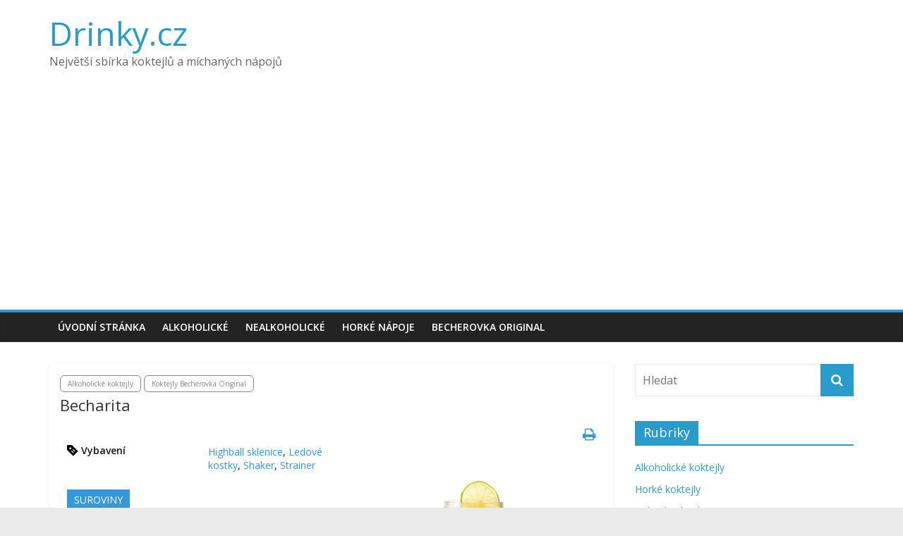

--- FILE ---
content_type: text/html; charset=UTF-8
request_url: https://www.drinky.cz/recept/becharita/
body_size: 20529
content:
<!DOCTYPE html>
<html lang="cs">
<head>
			<meta charset="UTF-8" />
		<meta name="viewport" content="width=device-width, initial-scale=1">
		<link rel="profile" href="http://gmpg.org/xfn/11" />
		<meta name='robots' content='index, follow, max-image-preview:large, max-snippet:-1, max-video-preview:-1' />

	<!-- This site is optimized with the Yoast SEO plugin v22.6 - https://yoast.com/wordpress/plugins/seo/ -->
	<title>Becharita &#8902; Drinky.cz</title>
	<link rel="canonical" href="https://www.drinky.cz/recept/becharita/" />
	<meta property="og:locale" content="cs_CZ" />
	<meta property="og:type" content="article" />
	<meta property="og:title" content="Becharita &#8902; Drinky.cz" />
	<meta property="og:description" content="Vyzkoušejte také tyto podobné koktejly: BaBe Daiquiri Becher Butter Sour Becher’s Mai Tai Henry B." />
	<meta property="og:url" content="https://www.drinky.cz/recept/becharita/" />
	<meta property="og:site_name" content="Drinky.cz" />
	<meta property="article:modified_time" content="2016-11-25T14:24:17+00:00" />
	<meta property="og:image" content="https://www.drinky.cz/wp-content/uploads/2016/11/Becharita.jpg" />
	<meta property="og:image:width" content="683" />
	<meta property="og:image:height" content="1024" />
	<meta property="og:image:type" content="image/jpeg" />
	<meta name="twitter:card" content="summary_large_image" />
	<script type="application/ld+json" class="yoast-schema-graph">{"@context":"https://schema.org","@graph":[{"@type":"WebPage","@id":"https://www.drinky.cz/recept/becharita/","url":"https://www.drinky.cz/recept/becharita/","name":"Becharita &#8902; Drinky.cz","isPartOf":{"@id":"https://www.drinky.cz/#website"},"primaryImageOfPage":{"@id":"https://www.drinky.cz/recept/becharita/#primaryimage"},"image":{"@id":"https://www.drinky.cz/recept/becharita/#primaryimage"},"thumbnailUrl":"https://www.drinky.cz/wp-content/uploads/2016/11/Becharita.jpg","datePublished":"2016-11-25T14:24:16+00:00","dateModified":"2016-11-25T14:24:17+00:00","breadcrumb":{"@id":"https://www.drinky.cz/recept/becharita/#breadcrumb"},"inLanguage":"cs","potentialAction":[{"@type":"ReadAction","target":["https://www.drinky.cz/recept/becharita/"]}]},{"@type":"ImageObject","inLanguage":"cs","@id":"https://www.drinky.cz/recept/becharita/#primaryimage","url":"https://www.drinky.cz/wp-content/uploads/2016/11/Becharita.jpg","contentUrl":"https://www.drinky.cz/wp-content/uploads/2016/11/Becharita.jpg","width":683,"height":1024},{"@type":"BreadcrumbList","@id":"https://www.drinky.cz/recept/becharita/#breadcrumb","itemListElement":[{"@type":"ListItem","position":1,"name":"Domů","item":"https://www.drinky.cz/"},{"@type":"ListItem","position":2,"name":"Recepty","item":"https://www.drinky.cz/recept/"},{"@type":"ListItem","position":3,"name":"Becharita"}]},{"@type":"WebSite","@id":"https://www.drinky.cz/#website","url":"https://www.drinky.cz/","name":"Drinky.cz","description":"Největší sbírka koktejlů a míchaných nápojů","publisher":{"@id":"https://www.drinky.cz/#/schema/person/b536722241766cc3cbf9c7cc88571415"},"potentialAction":[{"@type":"SearchAction","target":{"@type":"EntryPoint","urlTemplate":"https://www.drinky.cz/?s={search_term_string}"},"query-input":"required name=search_term_string"}],"inLanguage":"cs"},{"@type":["Person","Organization"],"@id":"https://www.drinky.cz/#/schema/person/b536722241766cc3cbf9c7cc88571415","name":"drinky.cz","image":{"@type":"ImageObject","inLanguage":"cs","@id":"https://www.drinky.cz/#/schema/person/image/","url":"https://secure.gravatar.com/avatar/72fa05317b3097751a0ee16ebe9b440d?s=96&d=mm&r=g","contentUrl":"https://secure.gravatar.com/avatar/72fa05317b3097751a0ee16ebe9b440d?s=96&d=mm&r=g","caption":"drinky.cz"},"logo":{"@id":"https://www.drinky.cz/#/schema/person/image/"}}]}</script>
	<!-- / Yoast SEO plugin. -->


<link rel='dns-prefetch' href='//secure.gravatar.com' />
<link rel='dns-prefetch' href='//stats.wp.com' />
<link rel='dns-prefetch' href='//fonts.googleapis.com' />
<link rel='dns-prefetch' href='//ajax.googleapis.com' />
<link rel='dns-prefetch' href='//v0.wordpress.com' />
<link rel='dns-prefetch' href='//c0.wp.com' />
<link rel="alternate" type="application/rss+xml" title="Drinky.cz &raquo; RSS zdroj" href="https://www.drinky.cz/feed/" />
<script type="text/javascript">
window._wpemojiSettings = {"baseUrl":"https:\/\/s.w.org\/images\/core\/emoji\/14.0.0\/72x72\/","ext":".png","svgUrl":"https:\/\/s.w.org\/images\/core\/emoji\/14.0.0\/svg\/","svgExt":".svg","source":{"concatemoji":"https:\/\/www.drinky.cz\/wp-includes\/js\/wp-emoji-release.min.js?ver=06d4f8e3d52be52e9159073e566828c6"}};
/*! This file is auto-generated */
!function(i,n){var o,s,e;function c(e){try{var t={supportTests:e,timestamp:(new Date).valueOf()};sessionStorage.setItem(o,JSON.stringify(t))}catch(e){}}function p(e,t,n){e.clearRect(0,0,e.canvas.width,e.canvas.height),e.fillText(t,0,0);var t=new Uint32Array(e.getImageData(0,0,e.canvas.width,e.canvas.height).data),r=(e.clearRect(0,0,e.canvas.width,e.canvas.height),e.fillText(n,0,0),new Uint32Array(e.getImageData(0,0,e.canvas.width,e.canvas.height).data));return t.every(function(e,t){return e===r[t]})}function u(e,t,n){switch(t){case"flag":return n(e,"\ud83c\udff3\ufe0f\u200d\u26a7\ufe0f","\ud83c\udff3\ufe0f\u200b\u26a7\ufe0f")?!1:!n(e,"\ud83c\uddfa\ud83c\uddf3","\ud83c\uddfa\u200b\ud83c\uddf3")&&!n(e,"\ud83c\udff4\udb40\udc67\udb40\udc62\udb40\udc65\udb40\udc6e\udb40\udc67\udb40\udc7f","\ud83c\udff4\u200b\udb40\udc67\u200b\udb40\udc62\u200b\udb40\udc65\u200b\udb40\udc6e\u200b\udb40\udc67\u200b\udb40\udc7f");case"emoji":return!n(e,"\ud83e\udef1\ud83c\udffb\u200d\ud83e\udef2\ud83c\udfff","\ud83e\udef1\ud83c\udffb\u200b\ud83e\udef2\ud83c\udfff")}return!1}function f(e,t,n){var r="undefined"!=typeof WorkerGlobalScope&&self instanceof WorkerGlobalScope?new OffscreenCanvas(300,150):i.createElement("canvas"),a=r.getContext("2d",{willReadFrequently:!0}),o=(a.textBaseline="top",a.font="600 32px Arial",{});return e.forEach(function(e){o[e]=t(a,e,n)}),o}function t(e){var t=i.createElement("script");t.src=e,t.defer=!0,i.head.appendChild(t)}"undefined"!=typeof Promise&&(o="wpEmojiSettingsSupports",s=["flag","emoji"],n.supports={everything:!0,everythingExceptFlag:!0},e=new Promise(function(e){i.addEventListener("DOMContentLoaded",e,{once:!0})}),new Promise(function(t){var n=function(){try{var e=JSON.parse(sessionStorage.getItem(o));if("object"==typeof e&&"number"==typeof e.timestamp&&(new Date).valueOf()<e.timestamp+604800&&"object"==typeof e.supportTests)return e.supportTests}catch(e){}return null}();if(!n){if("undefined"!=typeof Worker&&"undefined"!=typeof OffscreenCanvas&&"undefined"!=typeof URL&&URL.createObjectURL&&"undefined"!=typeof Blob)try{var e="postMessage("+f.toString()+"("+[JSON.stringify(s),u.toString(),p.toString()].join(",")+"));",r=new Blob([e],{type:"text/javascript"}),a=new Worker(URL.createObjectURL(r),{name:"wpTestEmojiSupports"});return void(a.onmessage=function(e){c(n=e.data),a.terminate(),t(n)})}catch(e){}c(n=f(s,u,p))}t(n)}).then(function(e){for(var t in e)n.supports[t]=e[t],n.supports.everything=n.supports.everything&&n.supports[t],"flag"!==t&&(n.supports.everythingExceptFlag=n.supports.everythingExceptFlag&&n.supports[t]);n.supports.everythingExceptFlag=n.supports.everythingExceptFlag&&!n.supports.flag,n.DOMReady=!1,n.readyCallback=function(){n.DOMReady=!0}}).then(function(){return e}).then(function(){var e;n.supports.everything||(n.readyCallback(),(e=n.source||{}).concatemoji?t(e.concatemoji):e.wpemoji&&e.twemoji&&(t(e.twemoji),t(e.wpemoji)))}))}((window,document),window._wpemojiSettings);
</script>
<!-- drinky.cz is managing ads with Advanced Ads – https://wpadvancedads.com/ --><script id="drink-ready">
			window.advanced_ads_ready=function(e,a){a=a||"complete";var d=function(e){return"interactive"===a?"loading"!==e:"complete"===e};d(document.readyState)?e():document.addEventListener("readystatechange",(function(a){d(a.target.readyState)&&e()}),{once:"interactive"===a})},window.advanced_ads_ready_queue=window.advanced_ads_ready_queue||[];		</script>
		<style type="text/css">
img.wp-smiley,
img.emoji {
	display: inline !important;
	border: none !important;
	box-shadow: none !important;
	height: 1em !important;
	width: 1em !important;
	margin: 0 0.07em !important;
	vertical-align: -0.1em !important;
	background: none !important;
	padding: 0 !important;
}
</style>
	<link rel='stylesheet' id='wp-block-library-css' href='https://c0.wp.com/c/6.3.7/wp-includes/css/dist/block-library/style.min.css' type='text/css' media='all' />
<style id='wp-block-library-inline-css' type='text/css'>
.has-text-align-justify{text-align:justify;}
</style>
<style id='wp-block-library-theme-inline-css' type='text/css'>
.wp-block-audio figcaption{color:#555;font-size:13px;text-align:center}.is-dark-theme .wp-block-audio figcaption{color:hsla(0,0%,100%,.65)}.wp-block-audio{margin:0 0 1em}.wp-block-code{border:1px solid #ccc;border-radius:4px;font-family:Menlo,Consolas,monaco,monospace;padding:.8em 1em}.wp-block-embed figcaption{color:#555;font-size:13px;text-align:center}.is-dark-theme .wp-block-embed figcaption{color:hsla(0,0%,100%,.65)}.wp-block-embed{margin:0 0 1em}.blocks-gallery-caption{color:#555;font-size:13px;text-align:center}.is-dark-theme .blocks-gallery-caption{color:hsla(0,0%,100%,.65)}.wp-block-image figcaption{color:#555;font-size:13px;text-align:center}.is-dark-theme .wp-block-image figcaption{color:hsla(0,0%,100%,.65)}.wp-block-image{margin:0 0 1em}.wp-block-pullquote{border-bottom:4px solid;border-top:4px solid;color:currentColor;margin-bottom:1.75em}.wp-block-pullquote cite,.wp-block-pullquote footer,.wp-block-pullquote__citation{color:currentColor;font-size:.8125em;font-style:normal;text-transform:uppercase}.wp-block-quote{border-left:.25em solid;margin:0 0 1.75em;padding-left:1em}.wp-block-quote cite,.wp-block-quote footer{color:currentColor;font-size:.8125em;font-style:normal;position:relative}.wp-block-quote.has-text-align-right{border-left:none;border-right:.25em solid;padding-left:0;padding-right:1em}.wp-block-quote.has-text-align-center{border:none;padding-left:0}.wp-block-quote.is-large,.wp-block-quote.is-style-large,.wp-block-quote.is-style-plain{border:none}.wp-block-search .wp-block-search__label{font-weight:700}.wp-block-search__button{border:1px solid #ccc;padding:.375em .625em}:where(.wp-block-group.has-background){padding:1.25em 2.375em}.wp-block-separator.has-css-opacity{opacity:.4}.wp-block-separator{border:none;border-bottom:2px solid;margin-left:auto;margin-right:auto}.wp-block-separator.has-alpha-channel-opacity{opacity:1}.wp-block-separator:not(.is-style-wide):not(.is-style-dots){width:100px}.wp-block-separator.has-background:not(.is-style-dots){border-bottom:none;height:1px}.wp-block-separator.has-background:not(.is-style-wide):not(.is-style-dots){height:2px}.wp-block-table{margin:0 0 1em}.wp-block-table td,.wp-block-table th{word-break:normal}.wp-block-table figcaption{color:#555;font-size:13px;text-align:center}.is-dark-theme .wp-block-table figcaption{color:hsla(0,0%,100%,.65)}.wp-block-video figcaption{color:#555;font-size:13px;text-align:center}.is-dark-theme .wp-block-video figcaption{color:hsla(0,0%,100%,.65)}.wp-block-video{margin:0 0 1em}.wp-block-template-part.has-background{margin-bottom:0;margin-top:0;padding:1.25em 2.375em}
</style>
<link rel='stylesheet' id='mediaelement-css' href='https://c0.wp.com/c/6.3.7/wp-includes/js/mediaelement/mediaelementplayer-legacy.min.css' type='text/css' media='all' />
<link rel='stylesheet' id='wp-mediaelement-css' href='https://c0.wp.com/c/6.3.7/wp-includes/js/mediaelement/wp-mediaelement.min.css' type='text/css' media='all' />
<style id='jetpack-sharing-buttons-style-inline-css' type='text/css'>
.jetpack-sharing-buttons__services-list{display:flex;flex-direction:row;flex-wrap:wrap;gap:0;list-style-type:none;margin:5px;padding:0}.jetpack-sharing-buttons__services-list.has-small-icon-size{font-size:12px}.jetpack-sharing-buttons__services-list.has-normal-icon-size{font-size:16px}.jetpack-sharing-buttons__services-list.has-large-icon-size{font-size:24px}.jetpack-sharing-buttons__services-list.has-huge-icon-size{font-size:36px}@media print{.jetpack-sharing-buttons__services-list{display:none!important}}.editor-styles-wrapper .wp-block-jetpack-sharing-buttons{gap:0;padding-inline-start:0}ul.jetpack-sharing-buttons__services-list.has-background{padding:1.25em 2.375em}
</style>
<style id='classic-theme-styles-inline-css' type='text/css'>
/*! This file is auto-generated */
.wp-block-button__link{color:#fff;background-color:#32373c;border-radius:9999px;box-shadow:none;text-decoration:none;padding:calc(.667em + 2px) calc(1.333em + 2px);font-size:1.125em}.wp-block-file__button{background:#32373c;color:#fff;text-decoration:none}
</style>
<style id='global-styles-inline-css' type='text/css'>
body{--wp--preset--color--black: #000000;--wp--preset--color--cyan-bluish-gray: #abb8c3;--wp--preset--color--white: #ffffff;--wp--preset--color--pale-pink: #f78da7;--wp--preset--color--vivid-red: #cf2e2e;--wp--preset--color--luminous-vivid-orange: #ff6900;--wp--preset--color--luminous-vivid-amber: #fcb900;--wp--preset--color--light-green-cyan: #7bdcb5;--wp--preset--color--vivid-green-cyan: #00d084;--wp--preset--color--pale-cyan-blue: #8ed1fc;--wp--preset--color--vivid-cyan-blue: #0693e3;--wp--preset--color--vivid-purple: #9b51e0;--wp--preset--gradient--vivid-cyan-blue-to-vivid-purple: linear-gradient(135deg,rgba(6,147,227,1) 0%,rgb(155,81,224) 100%);--wp--preset--gradient--light-green-cyan-to-vivid-green-cyan: linear-gradient(135deg,rgb(122,220,180) 0%,rgb(0,208,130) 100%);--wp--preset--gradient--luminous-vivid-amber-to-luminous-vivid-orange: linear-gradient(135deg,rgba(252,185,0,1) 0%,rgba(255,105,0,1) 100%);--wp--preset--gradient--luminous-vivid-orange-to-vivid-red: linear-gradient(135deg,rgba(255,105,0,1) 0%,rgb(207,46,46) 100%);--wp--preset--gradient--very-light-gray-to-cyan-bluish-gray: linear-gradient(135deg,rgb(238,238,238) 0%,rgb(169,184,195) 100%);--wp--preset--gradient--cool-to-warm-spectrum: linear-gradient(135deg,rgb(74,234,220) 0%,rgb(151,120,209) 20%,rgb(207,42,186) 40%,rgb(238,44,130) 60%,rgb(251,105,98) 80%,rgb(254,248,76) 100%);--wp--preset--gradient--blush-light-purple: linear-gradient(135deg,rgb(255,206,236) 0%,rgb(152,150,240) 100%);--wp--preset--gradient--blush-bordeaux: linear-gradient(135deg,rgb(254,205,165) 0%,rgb(254,45,45) 50%,rgb(107,0,62) 100%);--wp--preset--gradient--luminous-dusk: linear-gradient(135deg,rgb(255,203,112) 0%,rgb(199,81,192) 50%,rgb(65,88,208) 100%);--wp--preset--gradient--pale-ocean: linear-gradient(135deg,rgb(255,245,203) 0%,rgb(182,227,212) 50%,rgb(51,167,181) 100%);--wp--preset--gradient--electric-grass: linear-gradient(135deg,rgb(202,248,128) 0%,rgb(113,206,126) 100%);--wp--preset--gradient--midnight: linear-gradient(135deg,rgb(2,3,129) 0%,rgb(40,116,252) 100%);--wp--preset--font-size--small: 13px;--wp--preset--font-size--medium: 20px;--wp--preset--font-size--large: 36px;--wp--preset--font-size--x-large: 42px;--wp--preset--spacing--20: 0.44rem;--wp--preset--spacing--30: 0.67rem;--wp--preset--spacing--40: 1rem;--wp--preset--spacing--50: 1.5rem;--wp--preset--spacing--60: 2.25rem;--wp--preset--spacing--70: 3.38rem;--wp--preset--spacing--80: 5.06rem;--wp--preset--shadow--natural: 6px 6px 9px rgba(0, 0, 0, 0.2);--wp--preset--shadow--deep: 12px 12px 50px rgba(0, 0, 0, 0.4);--wp--preset--shadow--sharp: 6px 6px 0px rgba(0, 0, 0, 0.2);--wp--preset--shadow--outlined: 6px 6px 0px -3px rgba(255, 255, 255, 1), 6px 6px rgba(0, 0, 0, 1);--wp--preset--shadow--crisp: 6px 6px 0px rgba(0, 0, 0, 1);}:where(.is-layout-flex){gap: 0.5em;}:where(.is-layout-grid){gap: 0.5em;}body .is-layout-flow > .alignleft{float: left;margin-inline-start: 0;margin-inline-end: 2em;}body .is-layout-flow > .alignright{float: right;margin-inline-start: 2em;margin-inline-end: 0;}body .is-layout-flow > .aligncenter{margin-left: auto !important;margin-right: auto !important;}body .is-layout-constrained > .alignleft{float: left;margin-inline-start: 0;margin-inline-end: 2em;}body .is-layout-constrained > .alignright{float: right;margin-inline-start: 2em;margin-inline-end: 0;}body .is-layout-constrained > .aligncenter{margin-left: auto !important;margin-right: auto !important;}body .is-layout-constrained > :where(:not(.alignleft):not(.alignright):not(.alignfull)){max-width: var(--wp--style--global--content-size);margin-left: auto !important;margin-right: auto !important;}body .is-layout-constrained > .alignwide{max-width: var(--wp--style--global--wide-size);}body .is-layout-flex{display: flex;}body .is-layout-flex{flex-wrap: wrap;align-items: center;}body .is-layout-flex > *{margin: 0;}body .is-layout-grid{display: grid;}body .is-layout-grid > *{margin: 0;}:where(.wp-block-columns.is-layout-flex){gap: 2em;}:where(.wp-block-columns.is-layout-grid){gap: 2em;}:where(.wp-block-post-template.is-layout-flex){gap: 1.25em;}:where(.wp-block-post-template.is-layout-grid){gap: 1.25em;}.has-black-color{color: var(--wp--preset--color--black) !important;}.has-cyan-bluish-gray-color{color: var(--wp--preset--color--cyan-bluish-gray) !important;}.has-white-color{color: var(--wp--preset--color--white) !important;}.has-pale-pink-color{color: var(--wp--preset--color--pale-pink) !important;}.has-vivid-red-color{color: var(--wp--preset--color--vivid-red) !important;}.has-luminous-vivid-orange-color{color: var(--wp--preset--color--luminous-vivid-orange) !important;}.has-luminous-vivid-amber-color{color: var(--wp--preset--color--luminous-vivid-amber) !important;}.has-light-green-cyan-color{color: var(--wp--preset--color--light-green-cyan) !important;}.has-vivid-green-cyan-color{color: var(--wp--preset--color--vivid-green-cyan) !important;}.has-pale-cyan-blue-color{color: var(--wp--preset--color--pale-cyan-blue) !important;}.has-vivid-cyan-blue-color{color: var(--wp--preset--color--vivid-cyan-blue) !important;}.has-vivid-purple-color{color: var(--wp--preset--color--vivid-purple) !important;}.has-black-background-color{background-color: var(--wp--preset--color--black) !important;}.has-cyan-bluish-gray-background-color{background-color: var(--wp--preset--color--cyan-bluish-gray) !important;}.has-white-background-color{background-color: var(--wp--preset--color--white) !important;}.has-pale-pink-background-color{background-color: var(--wp--preset--color--pale-pink) !important;}.has-vivid-red-background-color{background-color: var(--wp--preset--color--vivid-red) !important;}.has-luminous-vivid-orange-background-color{background-color: var(--wp--preset--color--luminous-vivid-orange) !important;}.has-luminous-vivid-amber-background-color{background-color: var(--wp--preset--color--luminous-vivid-amber) !important;}.has-light-green-cyan-background-color{background-color: var(--wp--preset--color--light-green-cyan) !important;}.has-vivid-green-cyan-background-color{background-color: var(--wp--preset--color--vivid-green-cyan) !important;}.has-pale-cyan-blue-background-color{background-color: var(--wp--preset--color--pale-cyan-blue) !important;}.has-vivid-cyan-blue-background-color{background-color: var(--wp--preset--color--vivid-cyan-blue) !important;}.has-vivid-purple-background-color{background-color: var(--wp--preset--color--vivid-purple) !important;}.has-black-border-color{border-color: var(--wp--preset--color--black) !important;}.has-cyan-bluish-gray-border-color{border-color: var(--wp--preset--color--cyan-bluish-gray) !important;}.has-white-border-color{border-color: var(--wp--preset--color--white) !important;}.has-pale-pink-border-color{border-color: var(--wp--preset--color--pale-pink) !important;}.has-vivid-red-border-color{border-color: var(--wp--preset--color--vivid-red) !important;}.has-luminous-vivid-orange-border-color{border-color: var(--wp--preset--color--luminous-vivid-orange) !important;}.has-luminous-vivid-amber-border-color{border-color: var(--wp--preset--color--luminous-vivid-amber) !important;}.has-light-green-cyan-border-color{border-color: var(--wp--preset--color--light-green-cyan) !important;}.has-vivid-green-cyan-border-color{border-color: var(--wp--preset--color--vivid-green-cyan) !important;}.has-pale-cyan-blue-border-color{border-color: var(--wp--preset--color--pale-cyan-blue) !important;}.has-vivid-cyan-blue-border-color{border-color: var(--wp--preset--color--vivid-cyan-blue) !important;}.has-vivid-purple-border-color{border-color: var(--wp--preset--color--vivid-purple) !important;}.has-vivid-cyan-blue-to-vivid-purple-gradient-background{background: var(--wp--preset--gradient--vivid-cyan-blue-to-vivid-purple) !important;}.has-light-green-cyan-to-vivid-green-cyan-gradient-background{background: var(--wp--preset--gradient--light-green-cyan-to-vivid-green-cyan) !important;}.has-luminous-vivid-amber-to-luminous-vivid-orange-gradient-background{background: var(--wp--preset--gradient--luminous-vivid-amber-to-luminous-vivid-orange) !important;}.has-luminous-vivid-orange-to-vivid-red-gradient-background{background: var(--wp--preset--gradient--luminous-vivid-orange-to-vivid-red) !important;}.has-very-light-gray-to-cyan-bluish-gray-gradient-background{background: var(--wp--preset--gradient--very-light-gray-to-cyan-bluish-gray) !important;}.has-cool-to-warm-spectrum-gradient-background{background: var(--wp--preset--gradient--cool-to-warm-spectrum) !important;}.has-blush-light-purple-gradient-background{background: var(--wp--preset--gradient--blush-light-purple) !important;}.has-blush-bordeaux-gradient-background{background: var(--wp--preset--gradient--blush-bordeaux) !important;}.has-luminous-dusk-gradient-background{background: var(--wp--preset--gradient--luminous-dusk) !important;}.has-pale-ocean-gradient-background{background: var(--wp--preset--gradient--pale-ocean) !important;}.has-electric-grass-gradient-background{background: var(--wp--preset--gradient--electric-grass) !important;}.has-midnight-gradient-background{background: var(--wp--preset--gradient--midnight) !important;}.has-small-font-size{font-size: var(--wp--preset--font-size--small) !important;}.has-medium-font-size{font-size: var(--wp--preset--font-size--medium) !important;}.has-large-font-size{font-size: var(--wp--preset--font-size--large) !important;}.has-x-large-font-size{font-size: var(--wp--preset--font-size--x-large) !important;}
.wp-block-navigation a:where(:not(.wp-element-button)){color: inherit;}
:where(.wp-block-post-template.is-layout-flex){gap: 1.25em;}:where(.wp-block-post-template.is-layout-grid){gap: 1.25em;}
:where(.wp-block-columns.is-layout-flex){gap: 2em;}:where(.wp-block-columns.is-layout-grid){gap: 2em;}
.wp-block-pullquote{font-size: 1.5em;line-height: 1.6;}
</style>
<link rel='stylesheet' id='taxonomy-image-plugin-public-css' href='https://www.drinky.cz/wp-content/plugins/taxonomy-images/css/style.css?ver=0.9.6' type='text/css' media='screen' />
<link rel='stylesheet' id='wpurp_style_minified-css' href='https://www.drinky.cz/wp-content/plugins/wp-ultimate-recipe-premium/core/assets/wpurp-public-forced.css?ver=3.5.1' type='text/css' media='all' />
<link rel='stylesheet' id='wpurp_style1-css' href='https://fonts.googleapis.com/css?family=Open+Sans&#038;ver=3.5.1' type='text/css' media='all' />
<link rel='stylesheet' id='wpurp_style2-css' href='https://www.drinky.cz/wp-content/plugins/wp-ultimate-recipe-premium/core/vendor/select2/select2.css?ver=3.5.1' type='text/css' media='all' />
<link rel='stylesheet' id='wpurp_style3-css' href='//ajax.googleapis.com/ajax/libs/jqueryui/1.10.4/themes/smoothness/jquery-ui.css?ver=3.5.1' type='text/css' media='all' />
<link rel='stylesheet' id='wpupg_style1-css' href='https://www.drinky.cz/wp-content/plugins/wp-ultimate-recipe-premium/premium/vendor/wp-ultimate-post-grid-premium/core/css/filter.css?ver=2.3.1' type='text/css' media='all' />
<link rel='stylesheet' id='wpupg_style2-css' href='https://www.drinky.cz/wp-content/plugins/wp-ultimate-recipe-premium/premium/vendor/wp-ultimate-post-grid-premium/core/css/pagination.css?ver=2.3.1' type='text/css' media='all' />
<link rel='stylesheet' id='wpupg_style3-css' href='https://www.drinky.cz/wp-content/plugins/wp-ultimate-recipe-premium/premium/vendor/wp-ultimate-post-grid-premium/core/css/grid.css?ver=2.3.1' type='text/css' media='all' />
<link rel='stylesheet' id='wpupg_style4-css' href='https://www.drinky.cz/wp-content/plugins/wp-ultimate-recipe-premium/premium/vendor/wp-ultimate-post-grid-premium/core/css/layout_base.css?ver=2.3.1' type='text/css' media='all' />
<link rel='stylesheet' id='wpupg_style5-css' href='https://www.drinky.cz/wp-content/plugins/wp-ultimate-recipe-premium/premium/vendor/wp-ultimate-post-grid-premium/premium/addons/filter-dropdown/css/filter-dropdown.css?ver=2.3.1' type='text/css' media='all' />
<link rel='stylesheet' id='wpupg_style6-css' href='https://www.drinky.cz/wp-content/plugins/wp-ultimate-recipe-premium/premium/vendor/wp-ultimate-post-grid-premium/core/vendor/select2/css/select2.css?ver=2.3.1' type='text/css' media='all' />
<link rel='stylesheet' id='colormag_style-css' href='https://www.drinky.cz/wp-content/themes/colormag/style.css?ver=1.3.1' type='text/css' media='all' />
<link rel='stylesheet' id='colormag-fontawesome-css' href='https://www.drinky.cz/wp-content/themes/colormag/fontawesome/css/font-awesome.min.css?ver=1.3.1' type='text/css' media='all' />
<link rel='stylesheet' id='colormag_googlefonts-css' href='//fonts.googleapis.com/css?family=Open+Sans%3A400%2C600&#038;ver=1.3.1' type='text/css' media='all' />
<link rel='stylesheet' id='yarpp-thumbnails-css' href='https://www.drinky.cz/wp-content/plugins/yet-another-related-posts-plugin/style/styles_thumbnails.css?ver=5.30.10' type='text/css' media='all' />
<style id='yarpp-thumbnails-inline-css' type='text/css'>
.yarpp-thumbnails-horizontal .yarpp-thumbnail {width: 130px;height: 170px;margin: 5px;margin-left: 0px;}.yarpp-thumbnail > img, .yarpp-thumbnail-default {width: 120px;height: 120px;margin: 5px;}.yarpp-thumbnails-horizontal .yarpp-thumbnail-title {margin: 7px;margin-top: 0px;width: 120px;}.yarpp-thumbnail-default > img {min-height: 120px;min-width: 120px;}
.yarpp-thumbnails-horizontal .yarpp-thumbnail {width: 130px;height: 170px;margin: 5px;margin-left: 0px;}.yarpp-thumbnail > img, .yarpp-thumbnail-default {width: 120px;height: 120px;margin: 5px;}.yarpp-thumbnails-horizontal .yarpp-thumbnail-title {margin: 7px;margin-top: 0px;width: 120px;}.yarpp-thumbnail-default > img {min-height: 120px;min-width: 120px;}
</style>
<link rel='stylesheet' id='yarppRelatedCss-css' href='https://www.drinky.cz/wp-content/plugins/yet-another-related-posts-plugin/style/related.css?ver=5.30.10' type='text/css' media='all' />
<link rel='stylesheet' id='jetpack_css-css' href='https://c0.wp.com/p/jetpack/13.3.2/css/jetpack.css' type='text/css' media='all' />
<script type='text/javascript' src='https://c0.wp.com/c/6.3.7/wp-includes/js/jquery/jquery.min.js' id='jquery-core-js'></script>
<script type='text/javascript' src='https://c0.wp.com/c/6.3.7/wp-includes/js/jquery/jquery-migrate.min.js' id='jquery-migrate-js'></script>
<!--[if lte IE 8]>
<script type='text/javascript' src='https://www.drinky.cz/wp-content/themes/colormag/js/html5shiv.min.js?ver=1.3.1' id='html5-js'></script>
<![endif]-->
<link rel="https://api.w.org/" href="https://www.drinky.cz/wp-json/" /><link rel="alternate" type="application/json" href="https://www.drinky.cz/wp-json/wp/v2/recipe/1426" /><link rel="EditURI" type="application/rsd+xml" title="RSD" href="https://www.drinky.cz/xmlrpc.php?rsd" />

<link rel='shortlink' href='https://wp.me/pamt5b-n0' />
<link rel="alternate" type="application/json+oembed" href="https://www.drinky.cz/wp-json/oembed/1.0/embed?url=https%3A%2F%2Fwww.drinky.cz%2Frecept%2Fbecharita%2F" />
<link rel="alternate" type="text/xml+oembed" href="https://www.drinky.cz/wp-json/oembed/1.0/embed?url=https%3A%2F%2Fwww.drinky.cz%2Frecept%2Fbecharita%2F&#038;format=xml" />
<!-- Google Tag Manager -->
<script>(function(w,d,s,l,i){w[l]=w[l]||[];w[l].push({'gtm.start':
new Date().getTime(),event:'gtm.js'});var f=d.getElementsByTagName(s)[0],
j=d.createElement(s),dl=l!='dataLayer'?'&l='+l:'';j.async=true;j.src=
'https://www.googletagmanager.com/gtm.js?id='+i+dl;f.parentNode.insertBefore(j,f);
})(window,document,'script','dataLayer','GTM-NX8SZQG');</script>
<!-- End Google Tag Manager --><style type="text/css">.wpupg-grid { transition: height 0.8s; }</style>	<style>img#wpstats{display:none}</style>
		<style type="text/css">.select2wpupg-selection, .select2wpupg-dropdown { border-color: #AAAAAA!important; }.select2wpupg-selection__arrow b { border-top-color: #AAAAAA!important; }.select2wpupg-container--open .select2wpupg-selection__arrow b { border-bottom-color: #AAAAAA!important; }.select2wpupg-selection__placeholder, .select2wpupg-search__field, .select2wpupg-selection__rendered, .select2wpupg-results__option { color: #444444!important; }.select2wpupg-search__field::-webkit-input-placeholder { color: #444444!important; }.select2wpupg-search__field:-moz-placeholder { color: #444444!important; }.select2wpupg-search__field::-moz-placeholder { color: #444444!important; }.select2wpupg-search__field:-ms-input-placeholder { color: #444444!important; }.select2wpupg-results__option--highlighted { color: #FFFFFF!important; background-color: #5897FB!important; }</style><link rel="icon" href="https://www.drinky.cz/wp-content/uploads/2018/10/cropped-cocktail-32x32.png" sizes="32x32" />
<link rel="icon" href="https://www.drinky.cz/wp-content/uploads/2018/10/cropped-cocktail-192x192.png" sizes="192x192" />
<link rel="apple-touch-icon" href="https://www.drinky.cz/wp-content/uploads/2018/10/cropped-cocktail-180x180.png" />
<meta name="msapplication-TileImage" content="https://www.drinky.cz/wp-content/uploads/2018/10/cropped-cocktail-270x270.png" />
</head>

<body class="recipe-template-default single single-recipe postid-1426 wp-embed-responsive right-sidebar wide better-responsive-menu aa-prefix-drink-">

		<div id="page" class="hfeed site">
				<a class="skip-link screen-reader-text" href="#main">Přeskočit na obsah</a>
				<header id="masthead" class="site-header clearfix ">
				<div id="header-text-nav-container" class="clearfix">
		
		<div class="inner-wrap">
			<div id="header-text-nav-wrap" class="clearfix">

				<div id="header-left-section">
					
					<div id="header-text" class="">
													<h3 id="site-title">
								<a href="https://www.drinky.cz/" title="Drinky.cz" rel="home">Drinky.cz</a>
							</h3>
						
													<p id="site-description">
								Největší sbírka koktejlů a míchaných nápojů							</p><!-- #site-description -->
											</div><!-- #header-text -->
				</div><!-- #header-left-section -->

				<div id="header-right-section">
									</div><!-- #header-right-section -->

			</div><!-- #header-text-nav-wrap -->
		</div><!-- .inner-wrap -->

		
		<nav id="site-navigation" class="main-navigation clearfix" role="navigation">
			<div class="inner-wrap clearfix">
				
				
				<p class="menu-toggle"></p>
				<div class="menu-primary-container"><ul id="menu-menu-1" class="menu"><li id="menu-item-1253" class="menu-item menu-item-type-custom menu-item-object-custom menu-item-home menu-item-1253"><a href="http://www.drinky.cz/">Úvodní stránka</a></li>
<li id="menu-item-1255" class="menu-item menu-item-type-taxonomy menu-item-object-category current-recipe-ancestor current-menu-parent current-recipe-parent menu-item-1255"><a href="https://www.drinky.cz/category/alkoholicke/">Alkoholické</a></li>
<li id="menu-item-1256" class="menu-item menu-item-type-taxonomy menu-item-object-category menu-item-1256"><a href="https://www.drinky.cz/category/nealkoholicke/">Nealkoholické</a></li>
<li id="menu-item-1907" class="menu-item menu-item-type-taxonomy menu-item-object-category menu-item-1907"><a href="https://www.drinky.cz/category/horke/">Horké nápoje</a></li>
<li id="menu-item-1906" class="menu-item menu-item-type-taxonomy menu-item-object-category current-recipe-ancestor current-menu-parent current-recipe-parent menu-item-1906"><a href="https://www.drinky.cz/category/alkoholicke/becherovka-original/">Becherovka Original</a></li>
</ul></div>
			</div>
		</nav>

				</div><!-- #header-text-nav-container -->
				</header><!-- #masthead -->
				<div id="main" class="clearfix">
				<div class="inner-wrap clearfix">
		
	<div id="primary">
		<div id="content" class="clearfix">

			
<article id="post-1426" class="post-1426 recipe type-recipe status-publish has-post-thumbnail hentry category-alkoholicke category-becherovka-original ingredient-becherovka ingredient-broskvovy-nektar ingredient-cukrovy-sirup ingredient-limetkova-stava ingredient-tequila vybaveni-highball-sklenice vybaveni-ledove-kostky vybaveni-shaker vybaveni-strainer rating-0-hvezdicky post type-post">
	
				<div class="featured-image">
							</div>
			
	<div class="article-content clearfix">

		<div class="above-entry-meta"><span class="cat-links"><a href="https://www.drinky.cz/category/alkoholicke/"  rel="category tag">Alkoholické koktejly</a>&nbsp;<a href="https://www.drinky.cz/category/alkoholicke/becherovka-original/"  rel="category tag">Koktejly Becherovka Original</a>&nbsp;</span></div>
		<header class="entry-header">
			<h1 class="entry-title">
				Becharita			</h1>
		</header>

		
		<div class="entry-content clearfix">
			
<script type="application/ld+json">{"@context":"http:\/\/schema.org\/","@type":"Recipe","name":"Becharita","author":{"@type":"Person","name":"drinky.cz"},"datePublished":"2016-11-25 15:24:16","image":"https:\/\/www.drinky.cz\/wp-content\/uploads\/2016\/11\/Becharita.jpg","description":"","aggregateRating":{"@type":"AggregateRating","ratingValue":"3.5","ratingCount":"2"},"recipeIngredient":["6 cl Tequila (Anejo)","3 cl Becherovka","3 cl Limetov\u00e1 \u0161\u0165\u00e1va (\u010derstv\u00e1)","1,5 cl Cukrov\u00fd sirup (50:50)","6 cl Broskvov\u00fd nektar"],"recipeInstructions":["Prot\u0159epte v \u0161ejkru v\u0161echny ingredience","P\u0159ece\u010fte p\u0159es barov\u00e9 s\u00edtko do sklenice  na kostky ledu"]}</script><div id="wpurp-container-recipe-1426" data-id="1426" data-permalink="https://www.drinky.cz/recept/becharita/" data-custom-link="" data-custom-link-behaviour="default" data-image="https://www.drinky.cz/wp-content/uploads/2016/11/Becharita.jpg" data-servings-original="4" class="wpurp-container" style="padding-top:10px !important;padding-bottom:0px !important;padding-left:10px !important;padding-right:10px !important;position:static !important;background-color:#ffffff !important;border-width:0px 0 0 0 !important;border-style:solid !important;vertical-align:inherit !important;font-size:14px !important;color:#1a1a1a !important;font-family:Open Sans, sans-serif !important;">


    
    <div class="wpurp-rows" style="position:static !important;text-align:inherit !important;vertical-align:inherit !important;">
            <div class="wpurp-rows-row" style="height:auto !important;">
        <div class="wpurp-rows" style="position:static !important;text-align:inherit !important;vertical-align:inherit !important;">
            <div class="wpurp-rows-row" style="height:auto !important;">
        <span class="wpurp-box" style="float:right !important;margin-top:5px !important;margin-left:5px !important;position:static !important;text-align:inherit !important;vertical-align:inherit !important;">
    <a href="https://www.drinky.cz/recept/becharita/print" target="_blank" class="recipe-tooltip wpurp-recipe-print-button" style="color: #3498db !important;color: #3498db !important;margin-left:0px !important;margin-right:0px !important;position:static !important;text-align:inherit !important;vertical-align:inherit !important;font-size:20px !important;"><i class="fa fa-print"></i></a>
<div class="recipe-tooltip-content">
    Vytisknout recept</div>
</span>
    </div>
                <div class="wpurp-rows-row" style="height:auto !important;">
        <span class="wpurp-recipe-description" style="margin-top:10px !important;margin-bottom:10px !important;position:static !important;text-align:inherit !important;vertical-align:inherit !important;font-style: italic;"></span>    </div>
        </div>
    </div>
                <div class="wpurp-rows-row" style="height:auto !important;">
        <div class="wpurp-responsive-mobile">
    <div class="wpurp-columns" style="margin-top:10px !important;position:static !important;text-align:inherit !important;vertical-align:inherit !important;">
                                                        <div class="wpurp-rows-row">
                        <div class="wpurp-rows" style="margin-bottom:20px !important;position:static !important;text-align:center !important;vertical-align:inherit !important;">
            <div class="wpurp-rows-row" style="height:auto !important;">
        <div>
            <img decoding="async" src="https://www.drinky.cz/wp-content/uploads/2016/11/Becharita.jpg" alt="" title="becharita" class="wpurp-recipe-image" style="margin:0 auto !important;margin-bottom:0px !important;width:100% !important;height:100%% !important;max-width:180px !important;position:static !important;text-align:inherit !important;vertical-align:inherit !important;" />
    </div>
    </div>
                <div class="wpurp-rows-row" style="height:auto !important;">
        <div class="wpurp-rows" style="margin-top:5px !important;position:static !important;text-align:inherit !important;vertical-align:inherit !important;font-size:20px !important;color:#3498db !important;">
            <div class="wpurp-rows-row" style="height:auto !important;">
        <span class="wpurp-recipe-stars" style="margin-bottom:0px !important;position:static !important;text-align:inherit !important;vertical-align:inherit !important;"><div data-recipe-id="1426" class="user-star-rating recipe-tooltip user-can-vote" data-icon-full="fa-star" data-icon-half="fa-star-half-o" data-icon-empty="fa-star-o">
    <i data-star-value="1" class="fa fa-star" data-original-icon="fa-star"></i><i data-star-value="2" class="fa fa-star" data-original-icon="fa-star"></i><i data-star-value="3" class="fa fa-star" data-original-icon="fa-star"></i><i data-star-value="4" class="fa fa-star-half-o" data-original-icon="fa-star-half-o"></i><i data-star-value="5" class="fa fa-star-o" data-original-icon="fa-star-o"></i></div>
<div class="recipe-tooltip-content">
    <div class="user-rating-stats">
        Hlasů: <span class="user-rating-votes">2</span><br/>
        Hodnocení: <span class="user-rating-rating">3.5</span><br/>
        Vy: <span class="user-rating-current-rating"></span>    </div>
    <div class="vote-attention-message">
        Ohodnoťte tento recept!    </div>
</div></span>    </div>
        </div>
<div class="wpurp-rows" style="margin-top:5px !important;position:static !important;text-align:inherit !important;vertical-align:inherit !important;font-size:18px !important;color:#3498db !important;">
            <div class="wpurp-rows-row" style="height:auto !important;">
            </div>
        </div>
    </div>
        </div>
                    </div>
                                                                <div class="wpurp-rows-row">
                        <div class="wpurp-rows" style="margin-top:0px !important;margin-bottom:25px !important;position:static !important;text-align:inherit !important;vertical-align:inherit !important;">
            <div class="wpurp-rows-row" style="height:auto !important;">
        <div class="wpurp-recipe-tags" style="position:static !important;text-align:inherit !important;vertical-align:inherit !important;">
            <div class="wpurp-recipe-tags-vybavení">
            <table class="wpurp-columns" style="margin-bottom:5px !important;position:static !important;text-align:inherit !important;vertical-align:inherit !important;">
    <tbody>
    <tr>
                        <td style="vertical-align:top !important;text-align:inherit !important;width:50% !important;">
            <span class="wpurp-icon" style="margin-right:0px !important;width:16px !important;height:16px !important;position:static !important;text-align:inherit !important;vertical-align:inherit !important;color:#3498db !important;"><svg class="nc-icon glyph" xmlns="http://www.w3.org/2000/svg" xmlns:xlink="http://www.w3.org/1999/xlink" x="0px" y="0px" width="100%" height="100%" viewBox="0 0 24 24"><g>
<path fill="%highlight_color%" d="M22.7,12.3l-12-12C10.5,0.1,10.3,0,10,0H1C0.4,0,0,0.4,0,1v9c0,0.3,0.1,0.5,0.3,0.7l12,12
	c0.2,0.2,0.5,0.3,0.7,0.3s0.5-0.1,0.7-0.3l9-9C23.1,13.3,23.1,12.7,22.7,12.3z M7,9C5.9,9,5,8.1,5,7c0-1.1,0.9-2,2-2s2,0.9,2,2
	C9,8.1,8.1,9,7,9z M13.7,16.7C13.5,16.9,13.3,17,13,17s-0.5-0.1-0.7-0.3l-3-3c-0.4-0.4-0.4-1,0-1.4s1-0.4,1.4,0l3,3
	C14.1,15.7,14.1,16.3,13.7,16.7z M16.7,13.7C16.5,13.9,16.3,14,16,14s-0.5-0.1-0.7-0.3l-3-3c-0.4-0.4-0.4-1,0-1.4s1-0.4,1.4,0l3,3
	C17.1,12.7,17.1,13.3,16.7,13.7z"></path>
</g></svg></span> <span class="wpurp-recipe-tag-name" style="position:static !important;text-align:inherit !important;vertical-align:inherit !important;font-weight:bold !important;line-height:16px !important;">Vybavení</span>        </td>
                                <td style="vertical-align:top !important;text-align:inherit !important;width:auto !important;">
            <span class="wpurp-recipe-tag-terms" style="position:static !important;text-align:inherit !important;vertical-align:inherit !important;line-height:16px !important;"><a style="color: #3498db !important;" href="https://www.drinky.cz/vybaveni/highball-sklenice/">Highball sklenice</a>, <a style="color: #3498db !important;" href="https://www.drinky.cz/vybaveni/ledove-kostky/">Ledové kostky</a>, <a style="color: #3498db !important;" href="https://www.drinky.cz/vybaveni/shaker/">Shaker</a>, <a style="color: #3498db !important;" href="https://www.drinky.cz/vybaveni/strainer/">Strainer</a></span>        </td>
                    </tr>
    </tbody>
</table>
        </div>
    </div>
    </div>
        </div>
<div class="wpurp-rows" style="margin-bottom:25px !important;position:static !important;text-align:inherit !important;vertical-align:inherit !important;">
            <div class="wpurp-rows-row" style="height:auto !important;">
            </div>
        </div>
<div class="wpurp-rows" style="margin-bottom:40px !important;position:static !important;text-align:inherit !important;vertical-align:inherit !important;">
            <div class="wpurp-rows-row" style="height:auto !important;">
        <span class="wpurp-box" style="margin-bottom:10px !important;padding-top:5px !important;padding-bottom:5px !important;padding-left:10px !important;padding-right:10px !important;position:static !important;background-color:#3498db !important;text-align:inherit !important;vertical-align:inherit !important;color:#ffffff !important;">
    <span class="wpurp-title" style="margin-top:0px !important;margin-bottom:0px !important;position:static !important;text-align:inherit !important;vertical-align:inherit !important;text-transform:uppercase !important;">Suroviny</span></span>
    </div>
                <div class="wpurp-rows-row" style="height:auto !important;">
        <div data-servings="4" class="wpurp-recipe-ingredients" style="position:static !important;text-align:inherit !important;vertical-align:inherit !important;">
    <div><div class="wpurp-rows" style="position:static !important;text-align:inherit !important;vertical-align:inherit !important;">
            <div class="wpurp-rows-row" style="height:auto !important;">
            </div>
                <div class="wpurp-rows-row" style="height:auto !important;">
        <ul class="wpurp-recipe-ingredient-container" style="margin-left:23px !important;margin-right:23px !important;position:static !important;text-align:inherit !important;vertical-align:inherit !important;">
    <li class="wpurp-recipe-ingredient" style="list-style:square !important;"><span data-normalized="6" data-fraction="" data-original="6" class="wpurp-recipe-ingredient-quantity" style="position:static !important;text-align:inherit !important;vertical-align:inherit !important;line-height:22px !important;">6</span> <span data-original="cl" class="wpurp-recipe-ingredient-unit" style="position:static !important;text-align:inherit !important;vertical-align:inherit !important;line-height:22px !important;">cl</span> <span class="wpurp-recipe-ingredient-name" style="position:static !important;text-align:inherit !important;vertical-align:inherit !important;line-height:22px !important;" data-singular="Tequila" data-plural="tequily"><a style="color: #3498db !important;" rel="nofollow" href="https://www.alkohol.cz/produkty/tequila/vyhledavani/?product-grid-filter=sort:price_asc&type=affilcz&hash=CE7bqK2NhDGkFdTQJZWnH6k35f2M4qKR" class="custom-ingredient-link" target="_blank">tequily</a></span> <span class="wpurp-recipe-ingredient-notes" style="position:static !important;text-align:inherit !important;vertical-align:inherit !important;line-height:22px !important;color:#999999 !important;">Anejo</span></li><li class="wpurp-recipe-ingredient" style="list-style:square !important;"><span data-normalized="3" data-fraction="" data-original="3" class="wpurp-recipe-ingredient-quantity" style="position:static !important;text-align:inherit !important;vertical-align:inherit !important;line-height:22px !important;">3</span> <span data-original="cl" class="wpurp-recipe-ingredient-unit" style="position:static !important;text-align:inherit !important;vertical-align:inherit !important;line-height:22px !important;">cl</span> <span class="wpurp-recipe-ingredient-name" style="position:static !important;text-align:inherit !important;vertical-align:inherit !important;line-height:22px !important;" data-singular="Becherovka" data-plural="Becherovky"><a style="color: #3498db !important;" rel="nofollow" href="https://www.alkohol.cz/produkty/becherovka/vyhledavani/?product-grid-filter=sort:price_asc&type=affilcz&hash=CE7bqK2NhDGkFdTQJZWnH6k35f2M4qKR" class="custom-ingredient-link" target="_blank">Becherovky</a></span></li><li class="wpurp-recipe-ingredient" style="list-style:square !important;"><span data-normalized="3" data-fraction="" data-original="3" class="wpurp-recipe-ingredient-quantity" style="position:static !important;text-align:inherit !important;vertical-align:inherit !important;line-height:22px !important;">3</span> <span data-original="cl" class="wpurp-recipe-ingredient-unit" style="position:static !important;text-align:inherit !important;vertical-align:inherit !important;line-height:22px !important;">cl</span> <span class="wpurp-recipe-ingredient-name" style="position:static !important;text-align:inherit !important;vertical-align:inherit !important;line-height:22px !important;" data-singular="limetková šťáva" data-plural="limetkové šťávy"><a style="color: #3498db !important;" href="https://www.drinky.cz/surovina/limetkova-stava/">limetkové šťávy</a></span> <span class="wpurp-recipe-ingredient-notes" style="position:static !important;text-align:inherit !important;vertical-align:inherit !important;line-height:22px !important;color:#999999 !important;">čerstvá</span></li><li class="wpurp-recipe-ingredient" style="list-style:square !important;"><span data-normalized="1.5" data-fraction="" data-original="1,5" class="wpurp-recipe-ingredient-quantity" style="position:static !important;text-align:inherit !important;vertical-align:inherit !important;line-height:22px !important;">1,5</span> <span data-original="cl" class="wpurp-recipe-ingredient-unit" style="position:static !important;text-align:inherit !important;vertical-align:inherit !important;line-height:22px !important;">cl</span> <span class="wpurp-recipe-ingredient-name" style="position:static !important;text-align:inherit !important;vertical-align:inherit !important;line-height:22px !important;" data-singular="cukrový sirup" data-plural="cukrové sirupy"><a style="color: #3498db !important;" href="https://www.drinky.cz/surovina/cukrovy-sirup/">cukrové sirupy</a></span> <span class="wpurp-recipe-ingredient-notes" style="position:static !important;text-align:inherit !important;vertical-align:inherit !important;line-height:22px !important;color:#999999 !important;">50:50</span></li><li class="wpurp-recipe-ingredient" style="list-style:square !important;"><span data-normalized="6" data-fraction="" data-original="6" class="wpurp-recipe-ingredient-quantity" style="position:static !important;text-align:inherit !important;vertical-align:inherit !important;line-height:22px !important;">6</span> <span data-original="cl" class="wpurp-recipe-ingredient-unit" style="position:static !important;text-align:inherit !important;vertical-align:inherit !important;line-height:22px !important;">cl</span> <span class="wpurp-recipe-ingredient-name" style="position:static !important;text-align:inherit !important;vertical-align:inherit !important;line-height:22px !important;"><a style="color: #3498db !important;" href="https://www.drinky.cz/surovina/broskvovy-nektar/">broskvový nektar</a></span></li></ul>
    </div>
        </div>
</div></div>
    </div>
                </div>
                    </div>
                                        </div>
</div>
<div class="wpurp-responsive-desktop">
<table class="wpurp-columns" style="margin-top:10px !important;position:static !important;text-align:inherit !important;vertical-align:inherit !important;">
    <tbody>
    <tr>
                        <td style="vertical-align:top !important;text-align:inherit !important;width:400px !important;">
            <div class="wpurp-rows" style="margin-top:0px !important;margin-bottom:25px !important;position:static !important;text-align:inherit !important;vertical-align:inherit !important;">
            <div class="wpurp-rows-row" style="height:auto !important;">
        <div class="wpurp-recipe-tags" style="position:static !important;text-align:inherit !important;vertical-align:inherit !important;">
            <div class="wpurp-recipe-tags-vybavení">
            <table class="wpurp-columns" style="margin-bottom:5px !important;position:static !important;text-align:inherit !important;vertical-align:inherit !important;">
    <tbody>
    <tr>
                        <td style="vertical-align:top !important;text-align:inherit !important;width:50% !important;">
            <span class="wpurp-icon" style="margin-right:0px !important;width:16px !important;height:16px !important;position:static !important;text-align:inherit !important;vertical-align:inherit !important;color:#3498db !important;"><svg class="nc-icon glyph" xmlns="http://www.w3.org/2000/svg" xmlns:xlink="http://www.w3.org/1999/xlink" x="0px" y="0px" width="100%" height="100%" viewBox="0 0 24 24"><g>
<path fill="%highlight_color%" d="M22.7,12.3l-12-12C10.5,0.1,10.3,0,10,0H1C0.4,0,0,0.4,0,1v9c0,0.3,0.1,0.5,0.3,0.7l12,12
	c0.2,0.2,0.5,0.3,0.7,0.3s0.5-0.1,0.7-0.3l9-9C23.1,13.3,23.1,12.7,22.7,12.3z M7,9C5.9,9,5,8.1,5,7c0-1.1,0.9-2,2-2s2,0.9,2,2
	C9,8.1,8.1,9,7,9z M13.7,16.7C13.5,16.9,13.3,17,13,17s-0.5-0.1-0.7-0.3l-3-3c-0.4-0.4-0.4-1,0-1.4s1-0.4,1.4,0l3,3
	C14.1,15.7,14.1,16.3,13.7,16.7z M16.7,13.7C16.5,13.9,16.3,14,16,14s-0.5-0.1-0.7-0.3l-3-3c-0.4-0.4-0.4-1,0-1.4s1-0.4,1.4,0l3,3
	C17.1,12.7,17.1,13.3,16.7,13.7z"></path>
</g></svg></span> <span class="wpurp-recipe-tag-name" style="position:static !important;text-align:inherit !important;vertical-align:inherit !important;font-weight:bold !important;line-height:16px !important;">Vybavení</span>        </td>
                                <td style="vertical-align:top !important;text-align:inherit !important;width:auto !important;">
            <span class="wpurp-recipe-tag-terms" style="position:static !important;text-align:inherit !important;vertical-align:inherit !important;line-height:16px !important;"><a style="color: #3498db !important;" href="https://www.drinky.cz/vybaveni/highball-sklenice/">Highball sklenice</a>, <a style="color: #3498db !important;" href="https://www.drinky.cz/vybaveni/ledove-kostky/">Ledové kostky</a>, <a style="color: #3498db !important;" href="https://www.drinky.cz/vybaveni/shaker/">Shaker</a>, <a style="color: #3498db !important;" href="https://www.drinky.cz/vybaveni/strainer/">Strainer</a></span>        </td>
                    </tr>
    </tbody>
</table>
        </div>
    </div>
    </div>
        </div>
<div class="wpurp-rows" style="margin-bottom:25px !important;position:static !important;text-align:inherit !important;vertical-align:inherit !important;">
            <div class="wpurp-rows-row" style="height:auto !important;">
            </div>
        </div>
<div class="wpurp-rows" style="margin-bottom:40px !important;position:static !important;text-align:inherit !important;vertical-align:inherit !important;">
            <div class="wpurp-rows-row" style="height:auto !important;">
        <span class="wpurp-box" style="margin-bottom:10px !important;padding-top:5px !important;padding-bottom:5px !important;padding-left:10px !important;padding-right:10px !important;position:static !important;background-color:#3498db !important;text-align:inherit !important;vertical-align:inherit !important;color:#ffffff !important;">
    <span class="wpurp-title" style="margin-top:0px !important;margin-bottom:0px !important;position:static !important;text-align:inherit !important;vertical-align:inherit !important;text-transform:uppercase !important;">Suroviny</span></span>
    </div>
                <div class="wpurp-rows-row" style="height:auto !important;">
        <div data-servings="4" class="wpurp-recipe-ingredients" style="position:static !important;text-align:inherit !important;vertical-align:inherit !important;">
    <div><div class="wpurp-rows" style="position:static !important;text-align:inherit !important;vertical-align:inherit !important;">
            <div class="wpurp-rows-row" style="height:auto !important;">
            </div>
                <div class="wpurp-rows-row" style="height:auto !important;">
        <ul class="wpurp-recipe-ingredient-container" style="margin-left:23px !important;margin-right:23px !important;position:static !important;text-align:inherit !important;vertical-align:inherit !important;">
    <li class="wpurp-recipe-ingredient" style="list-style:square !important;"><span data-normalized="6" data-fraction="" data-original="6" class="wpurp-recipe-ingredient-quantity" style="position:static !important;text-align:inherit !important;vertical-align:inherit !important;line-height:22px !important;">6</span> <span data-original="cl" class="wpurp-recipe-ingredient-unit" style="position:static !important;text-align:inherit !important;vertical-align:inherit !important;line-height:22px !important;">cl</span> <span class="wpurp-recipe-ingredient-name" style="position:static !important;text-align:inherit !important;vertical-align:inherit !important;line-height:22px !important;" data-singular="Tequila" data-plural="tequily"><a style="color: #3498db !important;" rel="nofollow" href="https://www.alkohol.cz/produkty/tequila/vyhledavani/?product-grid-filter=sort:price_asc&type=affilcz&hash=CE7bqK2NhDGkFdTQJZWnH6k35f2M4qKR" class="custom-ingredient-link" target="_blank">tequily</a></span> <span class="wpurp-recipe-ingredient-notes" style="position:static !important;text-align:inherit !important;vertical-align:inherit !important;line-height:22px !important;color:#999999 !important;">Anejo</span></li><li class="wpurp-recipe-ingredient" style="list-style:square !important;"><span data-normalized="3" data-fraction="" data-original="3" class="wpurp-recipe-ingredient-quantity" style="position:static !important;text-align:inherit !important;vertical-align:inherit !important;line-height:22px !important;">3</span> <span data-original="cl" class="wpurp-recipe-ingredient-unit" style="position:static !important;text-align:inherit !important;vertical-align:inherit !important;line-height:22px !important;">cl</span> <span class="wpurp-recipe-ingredient-name" style="position:static !important;text-align:inherit !important;vertical-align:inherit !important;line-height:22px !important;" data-singular="Becherovka" data-plural="Becherovky"><a style="color: #3498db !important;" rel="nofollow" href="https://www.alkohol.cz/produkty/becherovka/vyhledavani/?product-grid-filter=sort:price_asc&type=affilcz&hash=CE7bqK2NhDGkFdTQJZWnH6k35f2M4qKR" class="custom-ingredient-link" target="_blank">Becherovky</a></span></li><li class="wpurp-recipe-ingredient" style="list-style:square !important;"><span data-normalized="3" data-fraction="" data-original="3" class="wpurp-recipe-ingredient-quantity" style="position:static !important;text-align:inherit !important;vertical-align:inherit !important;line-height:22px !important;">3</span> <span data-original="cl" class="wpurp-recipe-ingredient-unit" style="position:static !important;text-align:inherit !important;vertical-align:inherit !important;line-height:22px !important;">cl</span> <span class="wpurp-recipe-ingredient-name" style="position:static !important;text-align:inherit !important;vertical-align:inherit !important;line-height:22px !important;" data-singular="limetková šťáva" data-plural="limetkové šťávy"><a style="color: #3498db !important;" href="https://www.drinky.cz/surovina/limetkova-stava/">limetkové šťávy</a></span> <span class="wpurp-recipe-ingredient-notes" style="position:static !important;text-align:inherit !important;vertical-align:inherit !important;line-height:22px !important;color:#999999 !important;">čerstvá</span></li><li class="wpurp-recipe-ingredient" style="list-style:square !important;"><span data-normalized="1.5" data-fraction="" data-original="1,5" class="wpurp-recipe-ingredient-quantity" style="position:static !important;text-align:inherit !important;vertical-align:inherit !important;line-height:22px !important;">1,5</span> <span data-original="cl" class="wpurp-recipe-ingredient-unit" style="position:static !important;text-align:inherit !important;vertical-align:inherit !important;line-height:22px !important;">cl</span> <span class="wpurp-recipe-ingredient-name" style="position:static !important;text-align:inherit !important;vertical-align:inherit !important;line-height:22px !important;" data-singular="cukrový sirup" data-plural="cukrové sirupy"><a style="color: #3498db !important;" href="https://www.drinky.cz/surovina/cukrovy-sirup/">cukrové sirupy</a></span> <span class="wpurp-recipe-ingredient-notes" style="position:static !important;text-align:inherit !important;vertical-align:inherit !important;line-height:22px !important;color:#999999 !important;">50:50</span></li><li class="wpurp-recipe-ingredient" style="list-style:square !important;"><span data-normalized="6" data-fraction="" data-original="6" class="wpurp-recipe-ingredient-quantity" style="position:static !important;text-align:inherit !important;vertical-align:inherit !important;line-height:22px !important;">6</span> <span data-original="cl" class="wpurp-recipe-ingredient-unit" style="position:static !important;text-align:inherit !important;vertical-align:inherit !important;line-height:22px !important;">cl</span> <span class="wpurp-recipe-ingredient-name" style="position:static !important;text-align:inherit !important;vertical-align:inherit !important;line-height:22px !important;"><a style="color: #3498db !important;" href="https://www.drinky.cz/surovina/broskvovy-nektar/">broskvový nektar</a></span></li></ul>
    </div>
        </div>
</div></div>
    </div>
                </div>
        </td>
                                <td style="vertical-align:top !important;text-align:inherit !important;width:auto !important;">
            <div class="wpurp-rows" style="margin-bottom:20px !important;position:static !important;text-align:center !important;vertical-align:inherit !important;">
            <div class="wpurp-rows-row" style="height:auto !important;">
        <div>
            <img decoding="async" src="https://www.drinky.cz/wp-content/uploads/2016/11/Becharita.jpg" alt="" title="becharita" class="wpurp-recipe-image" style="margin:0 auto !important;margin-bottom:0px !important;width:100% !important;height:100%% !important;max-width:180px !important;position:static !important;text-align:inherit !important;vertical-align:inherit !important;" />
    </div>
    </div>
                <div class="wpurp-rows-row" style="height:auto !important;">
        <div class="wpurp-rows" style="margin-top:5px !important;position:static !important;text-align:inherit !important;vertical-align:inherit !important;font-size:20px !important;color:#3498db !important;">
            <div class="wpurp-rows-row" style="height:auto !important;">
        <span class="wpurp-recipe-stars" style="margin-bottom:0px !important;position:static !important;text-align:inherit !important;vertical-align:inherit !important;"><div data-recipe-id="1426" class="user-star-rating recipe-tooltip user-can-vote" data-icon-full="fa-star" data-icon-half="fa-star-half-o" data-icon-empty="fa-star-o">
    <i data-star-value="1" class="fa fa-star" data-original-icon="fa-star"></i><i data-star-value="2" class="fa fa-star" data-original-icon="fa-star"></i><i data-star-value="3" class="fa fa-star" data-original-icon="fa-star"></i><i data-star-value="4" class="fa fa-star-half-o" data-original-icon="fa-star-half-o"></i><i data-star-value="5" class="fa fa-star-o" data-original-icon="fa-star-o"></i></div>
<div class="recipe-tooltip-content">
    <div class="user-rating-stats">
        Hlasů: <span class="user-rating-votes">2</span><br/>
        Hodnocení: <span class="user-rating-rating">3.5</span><br/>
        Vy: <span class="user-rating-current-rating"></span>    </div>
    <div class="vote-attention-message">
        Ohodnoťte tento recept!    </div>
</div></span>    </div>
        </div>
<div class="wpurp-rows" style="margin-top:5px !important;position:static !important;text-align:inherit !important;vertical-align:inherit !important;font-size:18px !important;color:#3498db !important;">
            <div class="wpurp-rows-row" style="height:auto !important;">
            </div>
        </div>
    </div>
        </div>
        </td>
                    </tr>
    </tbody>
</table>
</div>    </div>
                <div class="wpurp-rows-row" style="height:auto !important;">
        <div class="wpurp-rows" style="margin-top:0px !important;margin-bottom:40px !important;position:static !important;text-align:inherit !important;vertical-align:inherit !important;">
            <div class="wpurp-rows-row" style="height:auto !important;">
        <span class="wpurp-box" style="margin-bottom:10px !important;padding-top:5px !important;padding-bottom:5px !important;padding-left:10px !important;padding-right:10px !important;position:static !important;background-color:#3498db !important;text-align:inherit !important;vertical-align:inherit !important;color:#ffffff !important;">
    <span class="wpurp-title" style="margin-top:0px !important;margin-bottom:0px !important;position:static !important;text-align:inherit !important;vertical-align:inherit !important;text-transform:uppercase !important;">Pokyny</span></span>
    </div>
                <div class="wpurp-rows-row" style="height:auto !important;">
        <div class="wpurp-recipe-instructions" style="position:static !important;text-align:inherit !important;vertical-align:inherit !important;">
    <div><div class="wpurp-rows" style="position:static !important;text-align:inherit !important;vertical-align:inherit !important;">
            <div class="wpurp-rows-row" style="height:auto !important;">
            </div>
                <div class="wpurp-rows-row" style="height:auto !important;">
        <ol class="wpurp-recipe-instruction-container" style="margin-left:23px !important;margin-right:23px !important;position:static !important;text-align:inherit !important;vertical-align:inherit !important;">
    <li class="wpurp-recipe-instruction" style="list-style:decimal !important;"><div class="wpurp-rows" style="margin-top:10px !important;position:static !important;text-align:inherit !important;vertical-align:inherit !important;">
            <div class="wpurp-rows-row" style="height:auto !important;">
        <span class="wpurp-recipe-instruction-text" style="position:static !important;text-align:inherit !important;vertical-align:top !important;">Protřepte v šejkru všechny ingredience </span>    </div>
                </div>
</li><li class="wpurp-recipe-instruction" style="list-style:decimal !important;"><div class="wpurp-rows" style="margin-top:10px !important;position:static !important;text-align:inherit !important;vertical-align:inherit !important;">
            <div class="wpurp-rows-row" style="height:auto !important;">
        <span class="wpurp-recipe-instruction-text" style="position:static !important;text-align:inherit !important;vertical-align:top !important;">Přeceďte přes barové sítko do sklenice  na kostky ledu</span>    </div>
                </div>
</li></ol>
    </div>
        </div>
</div></div>
    </div>
        </div>
    </div>
                <div class="wpurp-rows-row" style="height:auto !important;">
            </div>
                <div class="wpurp-rows-row" style="height:auto !important;">
        <div class="wpurp-rows" style="margin-bottom:40px !important;position:static !important;text-align:inherit !important;vertical-align:inherit !important;">
            <div class="wpurp-rows-row" style="height:auto !important;">
        <span class="wpurp-box" style="margin-bottom:10px !important;padding-top:5px !important;padding-bottom:5px !important;padding-left:10px !important;padding-right:10px !important;position:static !important;background-color:#3498db !important;text-align:inherit !important;vertical-align:inherit !important;color:#ffffff !important;">
    <span class="wpurp-title" style="position:static !important;text-align:inherit !important;vertical-align:inherit !important;text-transform:uppercase !important;">Sdílet tento recept</span></span>
    </div>
                <div class="wpurp-rows-row" style="height:auto !important;">
        <table class="wpurp-columns" style="position:static !important;text-align:center !important;vertical-align:top !important;">
    <tbody>
    <tr>
                        <td style="vertical-align:top !important;text-align:center !important;width:25% !important;">
            <div data-url="https://www.drinky.cz/recept/becharita/" data-layout="button" data-share="true" class="wpurp-facebook" style="position:static !important;text-align:inherit !important;vertical-align:inherit !important;font-size:16px !important;"></div>
        </td>
                                <td style="vertical-align:top !important;text-align:center !important;width:25% !important;">
                    </td>
                                <td style="vertical-align:top !important;text-align:center !important;width:25% !important;">
                    </td>
                                <td style="vertical-align:top !important;text-align:center !important;width:auto !important;">
                    </td>
                    </tr>
    </tbody>
</table>
    </div>
        </div>
    </div>
                <div class="wpurp-rows-row" style="height:auto !important;">
            </div>
        </div>
</div>
<div class="drink-za-receptem-2" id="drink-911315980"><script async src="//pagead2.googlesyndication.com/pagead/js/adsbygoogle.js?client=ca-pub-7492814852079572" crossorigin="anonymous"></script><ins class="adsbygoogle" style="display:block;" data-ad-client="ca-pub-7492814852079572" 
data-ad-slot="5471207932" 
data-ad-format="auto"></ins>
<script> 
(adsbygoogle = window.adsbygoogle || []).push({}); 
</script>
</div><div class='yarpp yarpp-related yarpp-related-website yarpp-template-thumbnails'>
<!-- YARPP Thumbnails -->
<h3>Vyzkoušejte také tyto podobné koktejly:</h3>
<div class="yarpp-thumbnails-horizontal">
<a class='yarpp-thumbnail' rel='norewrite' href='https://www.drinky.cz/recept/babe-daiquiri/' title='BaBe Daiquiri'>
<img width="80" height="120" src="https://www.drinky.cz/wp-content/uploads/2016/11/BaBe-Daiquiri.jpg" class="attachment-yarpp-thumbnail size-yarpp-thumbnail wp-post-image" alt="" decoding="async" data-pin-nopin="true" srcset="https://www.drinky.cz/wp-content/uploads/2016/11/BaBe-Daiquiri.jpg 683w, https://www.drinky.cz/wp-content/uploads/2016/11/BaBe-Daiquiri-200x300.jpg 200w, https://www.drinky.cz/wp-content/uploads/2016/11/BaBe-Daiquiri-150x225.jpg 150w, https://www.drinky.cz/wp-content/uploads/2016/11/BaBe-Daiquiri-600x900.jpg 600w" sizes="(max-width: 80px) 100vw, 80px" /><span class="yarpp-thumbnail-title">BaBe Daiquiri</span></a>
<a class='yarpp-thumbnail' rel='norewrite' href='https://www.drinky.cz/recept/becher-butter-sour/' title='Becher Butter Sour'>
<img width="80" height="120" src="https://www.drinky.cz/wp-content/uploads/2016/11/Becher-Butter-Sour.jpg" class="attachment-yarpp-thumbnail size-yarpp-thumbnail wp-post-image" alt="" decoding="async" data-pin-nopin="true" srcset="https://www.drinky.cz/wp-content/uploads/2016/11/Becher-Butter-Sour.jpg 683w, https://www.drinky.cz/wp-content/uploads/2016/11/Becher-Butter-Sour-200x300.jpg 200w, https://www.drinky.cz/wp-content/uploads/2016/11/Becher-Butter-Sour-150x225.jpg 150w, https://www.drinky.cz/wp-content/uploads/2016/11/Becher-Butter-Sour-600x900.jpg 600w" sizes="(max-width: 80px) 100vw, 80px" /><span class="yarpp-thumbnail-title">Becher Butter Sour</span></a>
<a class='yarpp-thumbnail' rel='norewrite' href='https://www.drinky.cz/recept/bechers-mai-tai/' title='Becher’s Mai Tai'>
<img width="80" height="120" src="https://www.drinky.cz/wp-content/uploads/2016/11/Bechers-Mai-Tai.jpg" class="attachment-yarpp-thumbnail size-yarpp-thumbnail wp-post-image" alt="" decoding="async" data-pin-nopin="true" srcset="https://www.drinky.cz/wp-content/uploads/2016/11/Bechers-Mai-Tai.jpg 683w, https://www.drinky.cz/wp-content/uploads/2016/11/Bechers-Mai-Tai-200x300.jpg 200w, https://www.drinky.cz/wp-content/uploads/2016/11/Bechers-Mai-Tai-150x225.jpg 150w, https://www.drinky.cz/wp-content/uploads/2016/11/Bechers-Mai-Tai-600x900.jpg 600w" sizes="(max-width: 80px) 100vw, 80px" /><span class="yarpp-thumbnail-title">Becher’s Mai Tai</span></a>
<a class='yarpp-thumbnail' rel='norewrite' href='https://www.drinky.cz/recept/henry-b/' title='Henry B.'>
<img width="80" height="120" src="https://www.drinky.cz/wp-content/uploads/2016/11/Henry-B._dedicated-to-H.B._BO.jpg" class="attachment-yarpp-thumbnail size-yarpp-thumbnail wp-post-image" alt="" decoding="async" data-pin-nopin="true" srcset="https://www.drinky.cz/wp-content/uploads/2016/11/Henry-B._dedicated-to-H.B._BO.jpg 683w, https://www.drinky.cz/wp-content/uploads/2016/11/Henry-B._dedicated-to-H.B._BO-200x300.jpg 200w, https://www.drinky.cz/wp-content/uploads/2016/11/Henry-B._dedicated-to-H.B._BO-150x225.jpg 150w, https://www.drinky.cz/wp-content/uploads/2016/11/Henry-B._dedicated-to-H.B._BO-600x900.jpg 600w" sizes="(max-width: 80px) 100vw, 80px" /><span class="yarpp-thumbnail-title">Henry B.</span></a>
</div>
</div>
		</div>

	</div>

	</article>

		</div><!-- #content -->

		
		<ul class="default-wp-page clearfix">
			<li class="previous"><a href="https://www.drinky.cz/recept/babe-daiquiri/" rel="prev"><span class="meta-nav">&larr;</span> BaBe Daiquiri</a></li>
			<li class="next"><a href="https://www.drinky.cz/recept/becher-butter-sour/" rel="next">Becher Butter Sour <span class="meta-nav">&rarr;</span></a></li>
		</ul>

		
	</div><!-- #primary -->


<div id="secondary">
	
	<aside id="search-2" class="widget widget_search clearfix">
<form action="https://www.drinky.cz/" class="search-form searchform clearfix" method="get" role="search">

	<div class="search-wrap">
		<input type="search"
		       class="s field"
		       name="s"
		       value=""
		       placeholder="Hledat"
		/>

		<button class="search-icon" type="submit"></button>
	</div>

</form><!-- .searchform -->
</aside><aside id="categories-2" class="widget widget_categories clearfix"><h3 class="widget-title"><span>Rubriky</span></h3>
			<ul>
					<li class="cat-item cat-item-12"><a href="https://www.drinky.cz/category/alkoholicke/">Alkoholické koktejly</a>
</li>
	<li class="cat-item cat-item-274"><a href="https://www.drinky.cz/category/horke/">Horké koktejly</a>
</li>
	<li class="cat-item cat-item-323"><a href="https://www.drinky.cz/category/alkoholicke/koktejly-absolut/">Koktejly Absolut</a>
</li>
	<li class="cat-item cat-item-265"><a href="https://www.drinky.cz/category/alkoholicke/becherovka-original/">Koktejly Becherovka Original</a>
</li>
	<li class="cat-item cat-item-29"><a href="https://www.drinky.cz/category/nealkoholicke/">Nealkoholické koktejly</a>
</li>
			</ul>

			</aside><aside id="wpurp_recipe_search_widget-3" class="widget widget_wpurp_recipe_search_widget clearfix"><h3 class="widget-title"><span>Hledání míchaných nápojů</span></h3><form role="search" method="get" action="https://www.drinky.cz"><input type="hidden" value="" name="wpurp-search" id="wpurp-search"><input type="hidden" value="" name="s" id="s"><select  name='recipe-ingredient' id='recipe-ingredient' class='postform'>
	<option value='0' selected='selected'>Surovina</option>
	<option class="level-0" value="115">Absinth</option>
	<option class="level-0" value="324">Absolut Grapefruit</option>
	<option class="level-0" value="326">Absolut Vodka</option>
	<option class="level-0" value="228">Advocaat</option>
	<option class="level-0" value="295">Agave honey water</option>
	<option class="level-0" value="230">Amaretto</option>
	<option class="level-0" value="119">ananas</option>
	<option class="level-0" value="74">ananasový džus</option>
	<option class="level-0" value="117">Angostura Bitters</option>
	<option class="level-0" value="221">Aperol</option>
	<option class="level-0" value="132">Arak</option>
	<option class="level-0" value="135">Bacardi Superior</option>
	<option class="level-0" value="279">badyán</option>
	<option class="level-0" value="16">Baileys</option>
	<option class="level-0" value="28">banán</option>
	<option class="level-0" value="224">banánový likér</option>
	<option class="level-0" value="287">bazalka</option>
	<option class="level-0" value="259">Becherovka</option>
	<option class="level-0" value="180">Belvoir Elderflower Cordial</option>
	<option class="level-0" value="272">bezový likér</option>
	<option class="level-0" value="125">bílé víno</option>
	<option class="level-0" value="233">Bitters</option>
	<option class="level-0" value="248">borůvka</option>
	<option class="level-0" value="141">Bourbon</option>
	<option class="level-0" value="147">Brandy</option>
	<option class="level-0" value="302">broskev</option>
	<option class="level-0" value="241">broskvové pyré</option>
	<option class="level-0" value="80">broskvový likér</option>
	<option class="level-0" value="288">broskvový nektar</option>
	<option class="level-0" value="48">brusinkový džus</option>
	<option class="level-0" value="292">brusinky</option>
	<option class="level-0" value="313">bylinky</option>
	<option class="level-0" value="254">bylinný likér</option>
	<option class="level-0" value="42">Cachaca</option>
	<option class="level-0" value="114">Calvados</option>
	<option class="level-0" value="133">Campari</option>
	<option class="level-0" value="171">Cava Anna</option>
	<option class="level-0" value="262">celerová nať</option>
	<option class="level-0" value="188">Černá káva</option>
	<option class="level-0" value="89">Černý čaj</option>
	<option class="level-0" value="216">Červená paprika</option>
	<option class="level-0" value="257">Červené víno</option>
	<option class="level-0" value="155">Chilli papričky</option>
	<option class="level-0" value="78">Citron</option>
	<option class="level-0" value="109">citronová kůra</option>
	<option class="level-0" value="55">citronová šťáva</option>
	<option class="level-0" value="50">Coca Cola</option>
	<option class="level-0" value="175">Codorína Cava</option>
	<option class="level-0" value="47">Cointreau</option>
	<option class="level-0" value="311">čokoládový sirup</option>
	<option class="level-0" value="235">Créme de Cacao</option>
	<option class="level-0" value="325">Crème de Violette</option>
	<option class="level-0" value="315">Crodino</option>
	<option class="level-0" value="44">cukr</option>
	<option class="level-0" value="54">cukrový sirup</option>
	<option class="level-0" value="118">Curaçao</option>
	<option class="level-0" value="103">domácí Chai Tea esence</option>
	<option class="level-0" value="252">Drambuie</option>
	<option class="level-0" value="304">džus z černého rybízu</option>
	<option class="level-0" value="327">espresso</option>
	<option class="level-0" value="293">fenykl</option>
	<option class="level-0" value="211">fernet</option>
	<option class="level-0" value="199">Galliano</option>
	<option class="level-0" value="58">gin</option>
	<option class="level-0" value="27">Gomme (Tutti Frutti) sirup</option>
	<option class="level-0" value="17">Grand Marnier</option>
	<option class="level-0" value="195">grapefruit</option>
	<option class="level-0" value="98">grapefruitový džus</option>
	<option class="level-0" value="77">Grenadina</option>
	<option class="level-0" value="116">Griotka</option>
	<option class="level-0" value="154">Havana Club Añejo 7 Años (bílý rum)</option>
	<option class="level-0" value="203">hořká čokoláda</option>
	<option class="level-0" value="278">hřebíček</option>
	<option class="level-0" value="210">hroznová šťáva</option>
	<option class="level-0" value="212">hroznové víno</option>
	<option class="level-0" value="312">hruškovice</option>
	<option class="level-0" value="308">hruškový džus</option>
	<option class="level-0" value="239">Irská Whiskey</option>
	<option class="level-0" value="316">J&amp;B</option>
	<option class="level-0" value="97">jablečný džus</option>
	<option class="level-0" value="268">jablečný likér</option>
	<option class="level-0" value="166">jablko</option>
	<option class="level-0" value="112">Jägermeister</option>
	<option class="level-0" value="159">jahoda</option>
	<option class="level-0" value="196">jahodový džus</option>
	<option class="level-0" value="158">jahodový likér</option>
	<option class="level-0" value="160">jahodový sirup</option>
	<option class="level-0" value="165">Jameson</option>
	<option class="level-0" value="162">javorový sirup</option>
	<option class="level-0" value="163">Jerry Thomas Bitter</option>
	<option class="level-0" value="185">Johnnie Walker</option>
	<option class="level-0" value="170">Joseph Cartron Créme de Framboise de Bourgogne</option>
	<option class="level-0" value="174">Joseph Cartron No7 likér</option>
	<option class="level-0" value="15">Kahlúa</option>
	<option class="level-0" value="218">kakaový likér</option>
	<option class="level-0" value="176">kaktusový džus</option>
	<option class="level-0" value="307">Kanadská whiskey</option>
	<option class="level-0" value="303">karambola</option>
	<option class="level-0" value="189">kávové zrnko</option>
	<option class="level-0" value="273">kávový likér</option>
	<option class="level-0" value="215">kečup</option>
	<option class="level-0" value="213">kiwi</option>
	<option class="level-0" value="204">kokosové mléko</option>
	<option class="level-0" value="73">Kokosový krém</option>
	<option class="level-0" value="75">kokosový sirup</option>
	<option class="level-0" value="124">koktejlová třešnička</option>
	<option class="level-0" value="150">koktejlové cibulky</option>
	<option class="level-0" value="148">kompotované ovoce</option>
	<option class="level-0" value="142">koňak</option>
	<option class="level-0" value="140">kůra z limetky</option>
	<option class="level-0" value="267">KV14</option>
	<option class="level-0" value="320">led</option>
	<option class="level-0" value="321">ledová tříšť</option>
	<option class="level-0" value="84">ledový čaj</option>
	<option class="level-0" value="260">likér z černého rybízu</option>
	<option class="level-0" value="282">likér z lesního ovoce</option>
	<option class="level-0" value="179">likér z liči (litchi)</option>
	<option class="level-0" value="245">likér z marakuji (Passion Fruit)</option>
	<option class="level-0" value="234">Lilet Blanc</option>
	<option class="level-0" value="43">limetka</option>
	<option class="level-0" value="53">limetková šťáva</option>
	<option class="level-0" value="85">limonáda</option>
	<option class="level-0" value="217">limoncello</option>
	<option class="level-0" value="168">Malibu</option>
	<option class="level-0" value="182">malinová šťáva</option>
	<option class="level-0" value="172">maliny</option>
	<option class="level-0" value="309">mandarinka</option>
	<option class="level-0" value="294">mandarinkové slupky</option>
	<option class="level-0" value="240">mandarinkový džus</option>
	<option class="level-0" value="226">mandarinkový likér</option>
	<option class="level-0" value="214">mandle</option>
	<option class="level-0" value="63">mandlový sirup</option>
	<option class="level-0" value="91">mangový džus</option>
	<option class="level-0" value="209">Maraschino</option>
	<option class="level-0" value="317">marmeláda</option>
	<option class="level-0" value="186">Martini</option>
	<option class="level-0" value="277">máslo</option>
	<option class="level-0" value="66">máta peprná</option>
	<option class="level-0" value="328">mátový čaj</option>
	<option class="level-0" value="121">mátový likér</option>
	<option class="level-0" value="90">med</option>
	<option class="level-0" value="271">medová voda</option>
	<option class="level-0" value="143">meduňka</option>
	<option class="level-0" value="101">meduňkový sirup</option>
	<option class="level-0" value="149">melounový likér (Midori)</option>
	<option class="level-0" value="128">melounový sirup</option>
	<option class="level-0" value="289">meruňka</option>
	<option class="level-0" value="247">Mezcal</option>
	<option class="level-0" value="200">Midori (melounový likér)</option>
	<option class="level-0" value="102">mirabelkový sirup Monin</option>
	<option class="level-0" value="86">mléko</option>
	<option class="level-0" value="39">mletý pepř</option>
	<option class="level-0" value="183">moučkový cukr</option>
	<option class="level-0" value="243">mučenka</option>
	<option class="level-0" value="237">mučenkový džus</option>
	<option class="level-0" value="244">mučenkový sirup</option>
	<option class="level-0" value="146">muškátový oříšek</option>
	<option class="level-0" value="70">okurka</option>
	<option class="level-0" value="104">okurkový fresh</option>
	<option class="level-0" value="177">okurkový sirup</option>
	<option class="level-0" value="111">oliva</option>
	<option class="level-0" value="299">ořechový sirup</option>
	<option class="level-0" value="255">ostružina</option>
	<option class="level-0" value="231">ostružinový likér</option>
	<option class="level-0" value="181">Ouzo 12</option>
	<option class="level-0" value="232">ovoce</option>
	<option class="level-0" value="314">ovocný likér</option>
	<option class="level-0" value="286">Pastis</option>
	<option class="level-0" value="65">perlivá voda</option>
	<option class="level-0" value="305">pivo</option>
	<option class="level-0" value="126">pomeranč</option>
	<option class="level-0" value="193">pomerančová kůra</option>
	<option class="level-0" value="249">pomerančové aroma</option>
	<option class="level-0" value="81">pomerančový džus</option>
	<option class="level-0" value="285">pomerančový likér</option>
	<option class="level-0" value="178">portské víno</option>
	<option class="level-0" value="222">Prosecco</option>
	<option class="level-0" value="34">rajčatový džus</option>
	<option class="level-0" value="263">rajské jablíčko</option>
	<option class="level-0" value="113">Red Bull</option>
	<option class="level-0" value="144">Remy Martin V.S.</option>
	<option class="level-0" value="151">Rose’s Lime Juice (limetkový sirup)</option>
	<option class="level-0" value="25">rum světlý</option>
	<option class="level-0" value="61">rum tmavý</option>
	<option class="level-0" value="225">rum zlatý</option>
	<option class="level-0" value="127">růžové víno</option>
	<option class="level-0" value="269">rybízový džus</option>
	<option class="level-0" value="251">rybízový likér</option>
	<option class="level-0" value="99">salátová okurka</option>
	<option class="level-0" value="190">Sekt</option>
	<option class="level-0" value="122">Sherry</option>
	<option class="level-0" value="242">sirup z agáve</option>
	<option class="level-0" value="164">skořice</option>
	<option class="level-0" value="137">skotská whisky</option>
	<option class="level-0" value="229">šlehačka</option>
	<option class="level-0" value="310">Slivovice</option>
	<option class="level-0" value="76">smetana</option>
	<option class="level-0" value="198">Southern Comfort</option>
	<option class="level-0" value="93">Sprite</option>
	<option class="level-0" value="297">šťáva z granátového jablka</option>
	<option class="level-0" value="38">sůl</option>
	<option class="level-0" value="37">Tabasco</option>
	<option class="level-0" value="82">Tequila</option>
	<option class="level-0" value="296">tmavý ležák</option>
	<option class="level-0" value="152">tonic</option>
	<option class="level-0" value="261">Top Topic</option>
	<option class="level-0" value="208">třešňová marmeláda</option>
	<option class="level-0" value="258">třešňovice</option>
	<option class="level-0" value="60">Triple Sec</option>
	<option class="level-0" value="67">třtinový cukr</option>
	<option class="level-0" value="298">tymián</option>
	<option class="level-0" value="79">vaječný bílek</option>
	<option class="level-0" value="319">Vaječný koňak</option>
	<option class="level-0" value="201">vaječný žloutek</option>
	<option class="level-0" value="250">vanilkové aroma</option>
	<option class="level-0" value="173">vanilkový cukr</option>
	<option class="level-0" value="301">vanilkový likér</option>
	<option class="level-0" value="95">vanilkový lusk</option>
	<option class="level-0" value="284">vanilkový sirup</option>
	<option class="level-0" value="206">vejce</option>
	<option class="level-0" value="130">Vermut</option>
	<option class="level-0" value="264">víno Madeira</option>
	<option class="level-0" value="153">višeň</option>
	<option class="level-0" value="300">vlašský ořech</option>
	<option class="level-0" value="88">voda</option>
	<option class="level-0" value="33">Vodka</option>
	<option class="level-0" value="129">vodní meloun</option>
	<option class="level-0" value="205">Whiskey</option>
	<option class="level-0" value="36">worcestrová omáčka</option>
	<option class="level-0" value="187">zahradní či lesní plody</option>
	<option class="level-0" value="106">zázvor</option>
	<option class="level-0" value="92">zázvorová limonáda</option>
	<option class="level-0" value="220">zázvorové pivo</option>
	<option class="level-0" value="256">zelený čaj</option>
	<option class="level-0" value="184">žitná whiskey (Rye)</option>
	<option class="level-0" value="56">zmrzlina</option>
</select>
<br/><select  name='recipe-vybaveni' id='recipe-vybaveni' class='postform'>
	<option value='0' selected='selected'>Vybavení</option>
	<option class="level-0" value="24">Brčko</option>
	<option class="level-0" value="280">Čajové šálky a konvice</option>
	<option class="level-0" value="68">Collins sklenice</option>
	<option class="level-0" value="21">Goblet sklenice (koňakovka)</option>
	<option class="level-0" value="30">Highball sklenice</option>
	<option class="level-0" value="275">Hrnek na kávu/čaj</option>
	<option class="level-0" value="236">Hurricane glass</option>
	<option class="level-0" value="227">Irish Coffee Glass</option>
	<option class="level-0" value="52">Koktejlová sklenice</option>
	<option class="level-0" value="306">Koňakovka</option>
	<option class="level-0" value="20">Krátké brčko</option>
	<option class="level-0" value="64">Kyblík případně jiná vhodná nádoba</option>
	<option class="level-0" value="23">Ledová tříšť</option>
	<option class="level-0" value="31">Ledové kostky</option>
	<option class="level-0" value="270">Likérka</option>
	<option class="level-0" value="219">Lowball Glass</option>
	<option class="level-0" value="57">Míchací lžička</option>
	<option class="level-0" value="120">míchací sklenice</option>
	<option class="level-0" value="32">Míchátko</option>
	<option class="level-0" value="22">Mixér</option>
	<option class="level-0" value="40">Muddler</option>
	<option class="level-0" value="283">Nižší vinná</option>
	<option class="level-0" value="41">Old fashioned sklenice</option>
	<option class="level-0" value="19">Panáková (shooter) sklenice</option>
	<option class="level-0" value="96">Pohár na šampaňské</option>
	<option class="level-0" value="45">Shaker</option>
	<option class="level-0" value="134">Sklenice typu rocks</option>
	<option class="level-0" value="105">Sklenička</option>
	<option class="level-0" value="194">Sour sklenice (menší sklenice na červené víno)</option>
	<option class="level-0" value="51">Strainer</option>
	<option class="level-0" value="94">Struhadlo</option>
	<option class="level-0" value="291">Swizzle metlička</option>
	<option class="level-0" value="156">Tlučený led</option>
	<option class="level-0" value="71">Tumbler</option>
	<option class="level-0" value="136">V &#8211; shape sklenice</option>
	<option class="level-0" value="87">Velký džbán</option>
	<option class="level-0" value="191">Vysoká sklenice na stopce (flétna)</option>
	<option class="level-0" value="281">Zavařovací sklenice</option>
</select>
<br/><select  name='recipe-category' id='recipe-category' class='postform'>
	<option value='0' selected='selected'>Rubrika</option>
	<option class="level-0" value="12">Alkoholické koktejly</option>
	<option class="level-1" value="323">&nbsp;&nbsp;&nbsp;Koktejly Absolut</option>
	<option class="level-1" value="265">&nbsp;&nbsp;&nbsp;Koktejly Becherovka Original</option>
	<option class="level-0" value="274">Horké koktejly</option>
	<option class="level-0" value="29">Nealkoholické koktejly</option>
</select>
<br/><input type="submit" value="Hledat"></form></aside><aside class="widget drink-widget clearfix"><div class="drink-pravy-sloupec" id="drink-134820685"><script async src="//pagead2.googlesyndication.com/pagead/js/adsbygoogle.js?client=ca-pub-7492814852079572" crossorigin="anonymous"></script><ins class="adsbygoogle" style="display:inline-block;width:300px;height:600px;" 
data-ad-client="ca-pub-7492814852079572" 
data-ad-slot="1021334911"></ins> 
<script> 
(adsbygoogle = window.adsbygoogle || []).push({}); 
</script>
</div></aside>
	</div>
		</div><!-- .inner-wrap -->
				</div><!-- #main -->
				<footer id="colophon" class="clearfix ">
				<div class="footer-socket-wrapper clearfix">
			<div class="inner-wrap">
				<div class="footer-socket-area">
		
		<div class="footer-socket-right-section">
					</div>

				<div class="footer-socket-left-section">
			<div class="copyright">Copyright &copy; 2025 <a href="https://www.drinky.cz/" title="Drinky.cz" ><span>Drinky.cz</span></a>. Všechna práva vyhrazena.<br>Šablona: <a href="https://themegrill.com/themes/colormag" target="_blank" title="ColorMag" rel="nofollow"><span>ColorMag</span></a> od ThemeGrill. Používáme <a href="https://wordpress.org" target="_blank" title="WordPress" rel="nofollow"><span>WordPress</span></a> (v češtině).</div>		</div>
				</div><!-- .footer-socket-area -->
					</div><!-- .inner-wrap -->
		</div><!-- .footer-socket-wrapper -->
				</footer><!-- #colophon -->
				<a href="#masthead" id="scroll-up"><i class="fa fa-chevron-up"></i></a>
				</div><!-- #page -->
		<script>(function(){var advanced_ads_ga_UID="UA-90515520-1",advanced_ads_ga_anonymIP=!!1;window.advanced_ads_check_adblocker=function(t){var n=[],e=null;function a(t){var n=window.requestAnimationFrame||window.mozRequestAnimationFrame||window.webkitRequestAnimationFrame||function(t){return setTimeout(t,16)};n.call(window,t)}return a((function(){var t=document.createElement("div");t.innerHTML="&nbsp;",t.setAttribute("class","ad_unit ad-unit text-ad text_ad pub_300x250"),t.setAttribute("style","width: 1px !important; height: 1px !important; position: absolute !important; left: 0px !important; top: 0px !important; overflow: hidden !important;"),document.body.appendChild(t),a((function(){var a,o,i=null===(a=(o=window).getComputedStyle)||void 0===a?void 0:a.call(o,t),d=null==i?void 0:i.getPropertyValue("-moz-binding");e=i&&"none"===i.getPropertyValue("display")||"string"==typeof d&&-1!==d.indexOf("about:");for(var c=0,r=n.length;c<r;c++)n[c](e);n=[]}))})),function(t){"undefined"==typeof advanced_ads_adblocker_test&&(e=!0),null!==e?t(e):n.push(t)}}(),(()=>{function t(t){this.UID=t,this.analyticsObject="function"==typeof gtag;var n=this;return this.count=function(){gtag("event","AdBlock",{event_category:"Advanced Ads",event_label:"Yes",non_interaction:!0,send_to:n.UID})},function(){if(!n.analyticsObject){var e=document.createElement("script");e.src="https://www.googletagmanager.com/gtag/js?id="+t,e.async=!0,document.body.appendChild(e),window.dataLayer=window.dataLayer||[],window.gtag=function(){dataLayer.push(arguments)},n.analyticsObject=!0,gtag("js",new Date)}var a={send_page_view:!1,transport_type:"beacon"};window.advanced_ads_ga_anonymIP&&(a.anonymize_ip=!0),gtag("config",t,a)}(),this}advanced_ads_check_adblocker((function(n){n&&new t(advanced_ads_ga_UID).count()}))})();})();</script><!-- Google Tag Manager (noscript) -->
<noscript><iframe src="https://www.googletagmanager.com/ns.html?id=GTM-NX8SZQG"
height="0" width="0" style="display:none;visibility:hidden"></iframe></noscript>
<!-- End Google Tag Manager (noscript) --><script type='text/javascript' src='https://c0.wp.com/c/6.3.7/wp-includes/js/jquery/ui/core.min.js' id='jquery-ui-core-js'></script>
<script type='text/javascript' src='https://c0.wp.com/c/6.3.7/wp-includes/js/jquery/ui/mouse.min.js' id='jquery-ui-mouse-js'></script>
<script type='text/javascript' src='https://c0.wp.com/c/6.3.7/wp-includes/js/jquery/ui/sortable.min.js' id='jquery-ui-sortable-js'></script>
<script type='text/javascript' src='https://c0.wp.com/c/6.3.7/wp-includes/js/jquery/ui/datepicker.min.js' id='jquery-ui-datepicker-js'></script>
<script id="jquery-ui-datepicker-js-after" type="text/javascript">
jQuery(function(jQuery){jQuery.datepicker.setDefaults({"closeText":"Zav\u0159\u00edt","currentText":"Dnes","monthNames":["Leden","\u00danor","B\u0159ezen","Duben","Kv\u011bten","\u010cerven","\u010cervenec","Srpen","Z\u00e1\u0159\u00ed","\u0158\u00edjen","Listopad","Prosinec"],"monthNamesShort":["Led","\u00dano","B\u0159e","Dub","Kv\u011b","\u010cvn","\u010cvc","Srp","Z\u00e1\u0159","\u0158\u00edj","Lis","Pro"],"nextText":"Dal\u0161\u00ed","prevText":"P\u0159edchoz\u00ed","dayNames":["Ned\u011ble","Pond\u011bl\u00ed","\u00dater\u00fd","St\u0159eda","\u010ctvrtek","P\u00e1tek","Sobota"],"dayNamesShort":["Ne","Po","\u00dat","St","\u010ct","P\u00e1","So"],"dayNamesMin":["Ne","Po","\u00dat","St","\u010ct","P\u00e1","So"],"dateFormat":"d. mm. yy","firstDay":1,"isRTL":false});});
</script>
<script type='text/javascript' src='https://c0.wp.com/c/6.3.7/wp-includes/js/jquery/ui/draggable.min.js' id='jquery-ui-draggable-js'></script>
<script type='text/javascript' src='https://c0.wp.com/c/6.3.7/wp-includes/js/jquery/ui/droppable.min.js' id='jquery-ui-droppable-js'></script>
<script type='text/javascript' src='https://www.drinky.cz/wp-content/plugins/wp-ultimate-recipe-premium/premium/vendor/jQuery-UI-Touch-Punch/jquery.ui.touch-punch.min.js?ver=3.5.1' id='jquery-ui-touch-punch-js'></script>
<script type='text/javascript' src='https://www.drinky.cz/wp-content/plugins/wp-ultimate-recipe-premium/premium/vendor/jQuery.print.js?ver=3.5.1' id='jquery-print-js'></script>
<script type='text/javascript' src='https://c0.wp.com/c/6.3.7/wp-includes/js/jquery/suggest.min.js' id='suggest-js'></script>
<script type='text/javascript' id='wpurp_script_minified-js-extra'>
/* <![CDATA[ */
var wpurp_servings = {"precision":"2","decimal_character":","};
var wpurp_print = {"ajaxurl":"https:\/\/www.drinky.cz\/wp-admin\/admin-ajax.php?wpurp_ajax=1","nonce":"1921152b2f","custom_print_css":"","coreUrl":"https:\/\/www.drinky.cz\/wp-content\/plugins\/wp-ultimate-recipe-premium\/core","premiumUrl":"https:\/\/www.drinky.cz\/wp-content\/plugins\/wp-ultimate-recipe-premium\/premium","title":"Drinky.cz","permalinks":"\/%postname%\/"};
var wpurp_responsive_data = {"breakpoint":"500"};
var wpurp_sharing_buttons = {"facebook_lang":"cs_CZ","twitter_lang":"cs","google_lang":"cs-CZ"};
var wpurp_favorite_recipe = {"ajaxurl":"https:\/\/www.drinky.cz\/wp-admin\/admin-ajax.php?wpurp_ajax=1","nonce":"e725ae9776"};
var wpurp_meal_planner = {"ajaxurl":"https:\/\/www.drinky.cz\/wp-admin\/admin-ajax.php?wpurp_ajax=1","addonUrl":"https:\/\/www.drinky.cz\/wp-content\/plugins\/wp-ultimate-recipe-premium\/premium\/addons\/meal-planner","nonce":"1d6e0cc79c","nonce_admin":"","textLeftovers":"leftovers","textDeleteCourse":"Do you want to remove this entire course?","textDeleteRecipe":"Do you want to remove this recipe from the menu?","textDeleteRecipes":"Do you want to remove all these recipes from the menu?","textAddToMealPlan":"This recipe has been added to your Meal Plan","nutrition_facts_total":"","adjustable_system":"1","default_unit_system":"0","consolidate_ingredients":"1","checkboxes":"1","fractions":"","print_shoppinglist_style":"","datepicker":{"dateFormat":"yy-mm-dd","monthNames":["Leden","\u00danor","B\u0159ezen","Duben","Kv\u011bten","\u010cerven","\u010cervenec","Srpen","Z\u00e1\u0159\u00ed","\u0158\u00edjen","Listopad","Prosinec"],"monthNamesShort":["Led","\u00dano","B\u0159e","Dub","Kv\u011b","\u010cvn","\u010cvc","Srp","Z\u00e1\u0159","\u0158\u00edj","Lis","Pro"],"dayNames":["Ned\u011ble","Pond\u011bl\u00ed","\u00dater\u00fd","St\u0159eda","\u010ctvrtek","P\u00e1tek","Sobota"],"dayNamesShort":["Ne","Po","\u00dat","St","\u010ct","P\u00e1","So"],"dayNamesMin":["Ne","Po","\u00dat","St","\u010ct","P\u00e1","So"],"firstDay":"1","isRTL":false}};
var wpurp_add_to_meal_plan = {"ajaxurl":"https:\/\/www.drinky.cz\/wp-admin\/admin-ajax.php?wpurp_ajax=1","nonce":"638889feff","datepicker":{"dateFormat":"yy-mm-dd","monthNames":["Leden","\u00danor","B\u0159ezen","Duben","Kv\u011bten","\u010cerven","\u010cervenec","Srpen","Z\u00e1\u0159\u00ed","\u0158\u00edjen","Listopad","Prosinec"],"monthNamesShort":["Led","\u00dano","B\u0159e","Dub","Kv\u011b","\u010cvn","\u010cvc","Srp","Z\u00e1\u0159","\u0158\u00edj","Lis","Pro"],"dayNames":["Ned\u011ble","Pond\u011bl\u00ed","\u00dater\u00fd","St\u0159eda","\u010ctvrtek","P\u00e1tek","Sobota"],"dayNamesShort":["Ne","Po","\u00dat","St","\u010ct","P\u00e1","So"],"dayNamesMin":["Ne","Po","\u00dat","St","\u010ct","P\u00e1","So"],"firstDay":"1","isRTL":false}};
var wpurp_timer = {"icons":{"pause":"<svg xmlns=\"http:\/\/www.w3.org\/2000\/svg\" xmlns:xlink=\"http:\/\/www.w3.org\/1999\/xlink\" x=\"0px\" y=\"0px\" width=\"24px\" height=\"24px\" viewBox=\"0 0 24 24\"><g >\n<path fill=\"#fffefe\" d=\"M9,2H4C3.4,2,3,2.4,3,3v18c0,0.6,0.4,1,1,1h5c0.6,0,1-0.4,1-1V3C10,2.4,9.6,2,9,2z\"\/>\n<path fill=\"#fffefe\" d=\"M20,2h-5c-0.6,0-1,0.4-1,1v18c0,0.6,0.4,1,1,1h5c0.6,0,1-0.4,1-1V3C21,2.4,20.6,2,20,2z\"\/>\n<\/g><\/svg>","play":"<svg xmlns=\"http:\/\/www.w3.org\/2000\/svg\" xmlns:xlink=\"http:\/\/www.w3.org\/1999\/xlink\" x=\"0px\" y=\"0px\" width=\"24px\" height=\"24px\" viewBox=\"0 0 24 24\"><g >\n<path fill=\"#fffefe\" d=\"M6.6,2.2C6.3,2,5.9,1.9,5.6,2.1C5.2,2.3,5,2.6,5,3v18c0,0.4,0.2,0.7,0.6,0.9C5.7,22,5.8,22,6,22\nc0.2,0,0.4-0.1,0.6-0.2l12-9c0.3-0.2,0.4-0.5,0.4-0.8s-0.1-0.6-0.4-0.8L6.6,2.2z\"\/>\n<\/g><\/svg>","close":"<svg xmlns=\"http:\/\/www.w3.org\/2000\/svg\" xmlns:xlink=\"http:\/\/www.w3.org\/1999\/xlink\" x=\"0px\" y=\"0px\" width=\"24px\" height=\"24px\" viewBox=\"0 0 24 24\"><g >\n<path fill=\"#fffefe\" d=\"M22.7,4.3l-3-3c-0.4-0.4-1-0.4-1.4,0L12,7.6L5.7,1.3c-0.4-0.4-1-0.4-1.4,0l-3,3c-0.4,0.4-0.4,1,0,1.4L7.6,12\nl-6.3,6.3c-0.4,0.4-0.4,1,0,1.4l3,3c0.4,0.4,1,0.4,1.4,0l6.3-6.3l6.3,6.3c0.2,0.2,0.5,0.3,0.7,0.3s0.5-0.1,0.7-0.3l3-3\nc0.4-0.4,0.4-1,0-1.4L16.4,12l6.3-6.3C23.1,5.3,23.1,4.7,22.7,4.3z\"\/>\n<\/g><\/svg>"}};
var wpurp_unit_conversion = {"alias_to_unit":{"kg":"kilogram","kilogram":"kilogram","kilograms":"kilogram","g":"gram","gram":"gram","grams":"gram","mg":"milligram","milligram":"milligram","milligrams":"milligram","lb":"pound","lbs":"pound","pound":"pound","pounds":"pound","oz":"ounce","ounce":"ounce","ounces":"ounce","l":"liter","liter":"liter","liters":"liter","dl":"deciliter","deciliter":"deciliter","deciliters":"deciliter","cl":"centiliter","centiliter":"centiliter","centiliters":"centiliter","ml":"milliliter","milliliter":"milliliter","milliliters":"milliliter","gal":"gallon","gallon":"gallon","gallons":"gallon","qt":"quart","quart":"quart","quarts":"quart","pt":"pint","pint":"pint","pints":"pint","cup":"cup","cups":"cup","cu":"cup","c":"cup","floz":"fluid_ounce","fluidounce":"fluid_ounce","fluidounces":"fluid_ounce","flounce":"fluid_ounce","flounces":"fluid_ounce","fluid_ounce":"fluid_ounce","tablespoon":"tablespoon","tablespoons":"tablespoon","tbsp":"tablespoon","tbsps":"tablespoon","tbls":"tablespoon","tb":"tablespoon","tbs":"tablespoon","T":"tablespoon","t":"teaspoon","teaspoon":"teaspoon","teaspoons":"teaspoon","tsp":"teaspoon","tsps":"teaspoon","ts":"teaspoon","m":"meter","meter":"meter","meters":"meter","cm":"centimeter","centimeter":"centimeter","centimeters":"centimeter","mm":"millimeter","millimeter":"millimeter","millimeters":"millimeter","yd":"yard","yard":"yard","yards":"yard","ft":"foot","foot":"foot","feet":"foot","in":"inch","inch":"inch","inches":"inch"},"unit_to_type":{"kilogram":"weight","gram":"weight","milligram":"weight","pound":"weight","ounce":"weight","liter":"volume","deciliter":"volume","centiliter":"volume","milliliter":"volume","gallon":"volume","quart":"volume","pint":"volume","cup":"volume","fluid_ounce":"volume","tablespoon":"volume","teaspoon":"volume","meter":"length","centimeter":"length","millimeter":"length","yard":"length","foot":"length","inch":"length"},"universal_units":["tablespoon","teaspoon"],"systems":[{"name":"Metrick\u00e1","units_weight":["kilogram","gram","milligram"],"units_volume":["liter","deciliter","centiliter","milliliter"],"units_length":["meter","centimeter","millimeter"],"cup_type":"236.6"},{"name":"Americk\u00e1 imperi\u00e1ln\u00ed","units_weight":["pound","ounce"],"units_volume":["gallon","quart","pint","cup","fluid_ounce"],"units_length":["yard","foot","inch"],"cup_type":"236.6"}],"unit_abbreviations":{"kilogram":"kg","gram":"g","milligram":"mg","pound":"lb","ounce":"oz","liter":"l","deciliter":"dl","centiliter":"cl","milliliter":"ml","gallon":"gal","quart":"qt","pint":"pt","cup":"cup","fluid_ounce":"floz","tablespoon":"tablespoon","teaspoon":"teaspoon","meter":"m","centimeter":"cm","millimeter":"mm","yard":"yd","foot":"ft","inch":"in"},"user_abbreviations":{"kilogram":{"singular":"kg","plural":"kg"},"gram":{"singular":"g","plural":"g"},"milligram":{"singular":"mg","plural":"mg"},"pound":{"singular":"lb","plural":"lb"},"ounce":{"singular":"oz","plural":"oz"},"liter":{"singular":"l","plural":"l"},"deciliter":{"singular":"dl","plural":"dl"},"centiliter":{"singular":"cl","plural":"cl"},"milliliter":{"singular":"ml","plural":"ml"},"gallon":{"singular":"gal","plural":"gal"},"quart":{"singular":"qt","plural":"qt"},"pint":{"singular":"pt","plural":"pt"},"cup":{"singular":"cup","plural":"cup"},"fluid_ounce":{"singular":"floz","plural":"floz"},"tablespoon":{"singular":"tablespoon","plural":"tablespoon"},"teaspoon":{"singular":"teaspoon","plural":"teaspoon"},"meter":{"singular":"m","plural":"m"},"centimeter":{"singular":"cm","plural":"cm"},"millimeter":{"singular":"mm","plural":"mm"},"yard":{"singular":"yd","plural":"yd"},"foot":{"singular":"ft","plural":"ft"},"inch":{"singular":"in","plural":"in"}}};
var wpurp_user_menus = {"ajaxurl":"https:\/\/www.drinky.cz\/wp-admin\/admin-ajax.php?wpurp_ajax=1","addonUrl":"https:\/\/www.drinky.cz\/wp-content\/plugins\/wp-ultimate-recipe-premium\/premium\/addons\/user-menus","nonce":"a65aaeee79","consolidate_ingredients":"1","adjustable_system":"1","default_system":"0","static_systems":[0],"checkboxes":"1","ingredient_notes":"","fractions":"","print_recipe_list":"","print_recipe_list_header":"<tr><th>Recept<\/th><th>Porce<\/th><\/tr>","custom_print_shoppinglist_css":""};
var wpurp_add_to_shopping_list = {"ajaxurl":"https:\/\/www.drinky.cz\/wp-admin\/admin-ajax.php?wpurp_ajax=1","nonce":"d6a66c0fb0"};
var wpurp_user_ratings = {"ajax_url":"https:\/\/www.drinky.cz\/wp-admin\/admin-ajax.php?wpurp_ajax=1","nonce":"94068f3323"};
var wpurp_recipe_form = {"coreUrl":"https:\/\/www.drinky.cz\/wp-content\/plugins\/wp-ultimate-recipe-premium\/core"};
var wpurp_user_submissions = {"ajaxurl":"https:\/\/www.drinky.cz\/wp-admin\/admin-ajax.php?wpurp_ajax=1","nonce":"52e5764228","confirm_message":"Are you sure you want to delete this recipe:"};
/* ]]> */
</script>
<script type='text/javascript' src='https://www.drinky.cz/wp-content/plugins/wp-ultimate-recipe-premium/core/assets/wpurp-public.js?ver=3.5.1' id='wpurp_script_minified-js'></script>
<script type='text/javascript' src='https://www.drinky.cz/wp-content/plugins/wp-ultimate-recipe-premium/premium/vendor/wp-ultimate-post-grid-premium/core/vendor/isotope/isotope.pkgd.min.js?ver=2.3.1' id='isotope-js'></script>
<script type='text/javascript' src='https://c0.wp.com/c/6.3.7/wp-includes/js/imagesloaded.min.js' id='imagesloaded-js'></script>
<script type='text/javascript' id='wpupg_grid-js-extra'>
/* <![CDATA[ */
var wpupg_public = {"ajax_url":"https:\/\/www.drinky.cz\/wp-admin\/admin-ajax.php?wpupg_ajax=1","animationSpeed":"0.8s","animationShow":{"opacity":"1"},"animationHide":{"opacity":"0"},"nonce":"f5b257b3a7","rtl":"","dropdown_hide_search":"","link_class":""};
/* ]]> */
</script>
<script type='text/javascript' src='https://www.drinky.cz/wp-content/plugins/wp-ultimate-recipe-premium/premium/vendor/wp-ultimate-post-grid-premium/core/js/grid.js?ver=2.3.1' id='wpupg_grid-js'></script>
<script type='text/javascript' src='https://www.drinky.cz/wp-content/plugins/wp-ultimate-recipe-premium/premium/vendor/wp-ultimate-post-grid-premium/core/vendor/select2/js/select2.js?ver=2.3.1' id='select2wpupg-js'></script>
<script type='text/javascript' src='https://www.drinky.cz/wp-content/plugins/wp-ultimate-recipe-premium/premium/vendor/wp-ultimate-post-grid-premium/premium/addons/filter-dropdown/js/filter-dropdown.js?ver=2.3.1' id='filter-dropdown-js'></script>
<script type='text/javascript' src='https://www.drinky.cz/wp-content/plugins/wp-ultimate-recipe-premium/premium/vendor/wp-ultimate-post-grid-premium/premium/addons/filter-text/js/filter-text.js?ver=2.3.1' id='filter-text-js'></script>
<script type='text/javascript' src='https://www.drinky.cz/wp-content/plugins/wp-ultimate-recipe-premium/premium/vendor/wp-ultimate-post-grid-premium/premium/addons/pagination-infinite-load/js/pagination-infinite-load.js?ver=2.3.1' id='pagination-infinite-load-js'></script>
<script type='text/javascript' src='https://www.drinky.cz/wp-content/plugins/wp-ultimate-recipe-premium/premium/vendor/wp-ultimate-post-grid-premium/premium/addons/pagination-load-filter/js/pagination-load-filter.js?ver=2.3.1' id='pagination-load-filter-js'></script>
<script type='text/javascript' src='https://www.drinky.cz/wp-content/plugins/wp-ultimate-recipe-premium/premium/vendor/wp-ultimate-post-grid-premium/premium/addons/pagination-load-more/js/pagination-load-more.js?ver=2.3.1' id='pagination-load-more-js'></script>
<script type='text/javascript' src='https://www.drinky.cz/wp-content/themes/colormag/js/jquery.bxslider.min.js?ver=1.3.1' id='colormag-bxslider-js'></script>
<script type='text/javascript' src='https://www.drinky.cz/wp-content/themes/colormag/js/navigation.min.js?ver=1.3.1' id='colormag-navigation-js'></script>
<script type='text/javascript' src='https://www.drinky.cz/wp-content/themes/colormag/js/fitvids/jquery.fitvids.min.js?ver=1.3.1' id='colormag-fitvids-js'></script>
<script type='text/javascript' src='https://www.drinky.cz/wp-content/themes/colormag/js/skip-link-focus-fix.min.js?ver=1.3.1' id='colormag-skip-link-focus-fix-js'></script>
<script type='text/javascript' src='https://www.drinky.cz/wp-content/themes/colormag/js/colormag-custom.min.js?ver=1.3.1' id='colormag-custom-js'></script>
<script type='text/javascript' src='https://stats.wp.com/e-202546.js' id='jetpack-stats-js' data-wp-strategy='defer'></script>
<script id="jetpack-stats-js-after" type="text/javascript">
_stq = window._stq || [];
_stq.push([ "view", JSON.parse("{\"v\":\"ext\",\"blog\":\"153118373\",\"post\":\"1426\",\"tz\":\"1\",\"srv\":\"www.drinky.cz\",\"j\":\"1:13.3.2\"}") ]);
_stq.push([ "clickTrackerInit", "153118373", "1426" ]);
</script>
<script>!function(){window.advanced_ads_ready_queue=window.advanced_ads_ready_queue||[],advanced_ads_ready_queue.push=window.advanced_ads_ready;for(var d=0,a=advanced_ads_ready_queue.length;d<a;d++)advanced_ads_ready(advanced_ads_ready_queue[d])}();</script>
</body>
</html>
<!-- *´¨)
     ¸.•´¸.•*´¨) ¸.•*¨)
     (¸.•´ (¸.•` ¤ Comet Cache is Fully Functional ¤ ´¨) -->

<!-- Cache File Version Salt:       n/a -->

<!-- Cache File URL:                https://www.drinky.cz/recept/becharita/ -->
<!-- Cache File Path:               /cache/comet-cache/cache/https/www-drinky-cz/recept/becharita.html -->

<!-- Cache File Generated Via:      HTTP request -->
<!-- Cache File Generated On:       Nov 13th, 2025 @ 6:06 pm UTC -->
<!-- Cache File Generated In:       1.14735 seconds -->

<!-- Cache File Expires On:         Nov 20th, 2025 @ 6:06 pm UTC -->
<!-- Cache File Auto-Rebuild On:    Nov 20th, 2025 @ 6:06 pm UTC -->

<!-- Loaded via Cache On:    Nov 17th, 2025 @ 2:28 am UTC -->
<!-- Loaded via Cache In:    0.00495 seconds -->

--- FILE ---
content_type: text/html; charset=utf-8
request_url: https://www.google.com/recaptcha/api2/aframe
body_size: 269
content:
<!DOCTYPE HTML><html><head><meta http-equiv="content-type" content="text/html; charset=UTF-8"></head><body><script nonce="YcIXW_Ntk9PDvD74sLZZrQ">/** Anti-fraud and anti-abuse applications only. See google.com/recaptcha */ try{var clients={'sodar':'https://pagead2.googlesyndication.com/pagead/sodar?'};window.addEventListener("message",function(a){try{if(a.source===window.parent){var b=JSON.parse(a.data);var c=clients[b['id']];if(c){var d=document.createElement('img');d.src=c+b['params']+'&rc='+(localStorage.getItem("rc::a")?sessionStorage.getItem("rc::b"):"");window.document.body.appendChild(d);sessionStorage.setItem("rc::e",parseInt(sessionStorage.getItem("rc::e")||0)+1);localStorage.setItem("rc::h",'1763346516141');}}}catch(b){}});window.parent.postMessage("_grecaptcha_ready", "*");}catch(b){}</script></body></html>

--- FILE ---
content_type: text/plain
request_url: https://www.google-analytics.com/j/collect?v=1&_v=j102&a=2026289815&t=pageview&_s=1&dl=https%3A%2F%2Fwww.drinky.cz%2Frecept%2Fbecharita%2F&ul=en-us%40posix&dt=Becharita%20%E2%8B%86%20Drinky.cz&sr=1280x720&vp=1280x720&_u=YEDAAUABAAAAACAAI~&jid=1771213975&gjid=1981572179&cid=2131030520.1763346515&tid=UA-90515520-1&_gid=1271783160.1763346515&_r=1&_slc=1&gtm=45He5bc1n81NX8SZQGv810175138za200zd810175138&gcd=13l3l3l3l1l1&dma=0&tag_exp=103116026~103200004~104527907~104528501~104684208~104684211~115583767~115616985~115938466~115938468~116217636~116217638&z=195916475
body_size: -449
content:
2,cG-3R7M9CHZJS